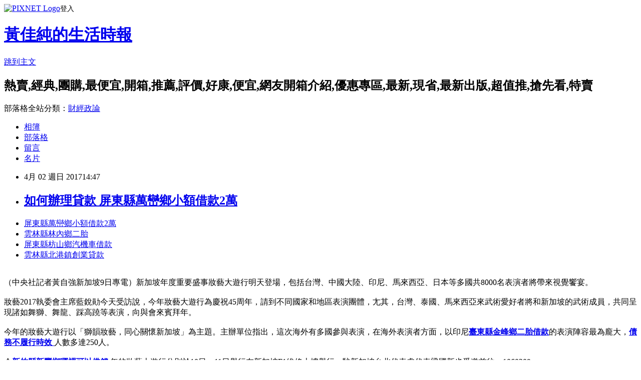

--- FILE ---
content_type: text/html; charset=utf-8
request_url: https://trrlz3t75.pixnet.net/blog/posts/14131152715
body_size: 24585
content:
<!DOCTYPE html><html lang="zh-TW"><head><meta charSet="utf-8"/><meta name="viewport" content="width=device-width, initial-scale=1"/><link rel="stylesheet" href="https://static.1px.tw/blog-next/_next/static/chunks/b1e52b495cc0137c.css" data-precedence="next"/><link rel="stylesheet" href="https://static.1px.tw/blog-next/public/fix.css?v=202601250646" type="text/css" data-precedence="medium"/><link rel="stylesheet" href="https://s3.1px.tw/blog/theme/choc/iframe-popup.css?v=202601250646" type="text/css" data-precedence="medium"/><link rel="stylesheet" href="https://s3.1px.tw/blog/theme/choc/plugins.min.css?v=202601250646" type="text/css" data-precedence="medium"/><link rel="stylesheet" href="https://s3.1px.tw/blog/theme/choc/openid-comment.css?v=202601250646" type="text/css" data-precedence="medium"/><link rel="stylesheet" href="https://s3.1px.tw/blog/theme/choc/style.min.css?v=202601250646" type="text/css" data-precedence="medium"/><link rel="stylesheet" href="https://s3.1px.tw/blog/theme/choc/main.min.css?v=202601250646" type="text/css" data-precedence="medium"/><link rel="stylesheet" href="https://pimg.1px.tw/trrlz3t75/assets/trrlz3t75.css?v=202601250646" type="text/css" data-precedence="medium"/><link rel="stylesheet" href="https://s3.1px.tw/blog/theme/choc/author-info.css?v=202601250646" type="text/css" data-precedence="medium"/><link rel="stylesheet" href="https://s3.1px.tw/blog/theme/choc/idlePop.min.css?v=202601250646" type="text/css" data-precedence="medium"/><link rel="preload" as="script" fetchPriority="low" href="https://static.1px.tw/blog-next/_next/static/chunks/94688e2baa9fea03.js"/><script src="https://static.1px.tw/blog-next/_next/static/chunks/41eaa5427c45ebcc.js" async=""></script><script src="https://static.1px.tw/blog-next/_next/static/chunks/e2c6231760bc85bd.js" async=""></script><script src="https://static.1px.tw/blog-next/_next/static/chunks/94bde6376cf279be.js" async=""></script><script src="https://static.1px.tw/blog-next/_next/static/chunks/426b9d9d938a9eb4.js" async=""></script><script src="https://static.1px.tw/blog-next/_next/static/chunks/turbopack-5021d21b4b170dda.js" async=""></script><script src="https://static.1px.tw/blog-next/_next/static/chunks/ff1a16fafef87110.js" async=""></script><script src="https://static.1px.tw/blog-next/_next/static/chunks/e308b2b9ce476a3e.js" async=""></script><script src="https://static.1px.tw/blog-next/_next/static/chunks/169ce1e25068f8ff.js" async=""></script><script src="https://static.1px.tw/blog-next/_next/static/chunks/d3c6eed28c1dd8e2.js" async=""></script><script src="https://static.1px.tw/blog-next/_next/static/chunks/d4d39cfc2a072218.js" async=""></script><script src="https://static.1px.tw/blog-next/_next/static/chunks/6a5d72c05b9cd4ba.js" async=""></script><script src="https://static.1px.tw/blog-next/_next/static/chunks/8af6103cf1375f47.js" async=""></script><script src="https://static.1px.tw/blog-next/_next/static/chunks/e90cbf588986111c.js" async=""></script><script src="https://static.1px.tw/blog-next/_next/static/chunks/6fc86f1438482192.js" async=""></script><script src="https://static.1px.tw/blog-next/_next/static/chunks/6d1100e43ad18157.js" async=""></script><script src="https://static.1px.tw/blog-next/_next/static/chunks/c2622454eda6e045.js" async=""></script><script src="https://static.1px.tw/blog-next/_next/static/chunks/ed01c75076819ebd.js" async=""></script><script src="https://static.1px.tw/blog-next/_next/static/chunks/a4df8fc19a9a82e6.js" async=""></script><title> 如何辦理貸款 屏東縣萬巒鄉小額借款2萬 </title><meta name="description" content="屏東縣萬巒鄉小額借款2萬 雲林縣林內鄉二胎 屏東縣枋山鄉汽機車借款 雲林縣北港鎮創業貸款 "/><meta name="author" content="黃佳純的生活時報"/><meta name="google-adsense-platform-account" content="pub-2647689032095179"/><meta name="fb:app_id" content="101730233200171"/><link rel="canonical" href="https://trrlz3t75.pixnet.net/blog/posts/14131152715"/><meta property="og:title" content=" 如何辦理貸款 屏東縣萬巒鄉小額借款2萬 "/><meta property="og:description" content="屏東縣萬巒鄉小額借款2萬 雲林縣林內鄉二胎 屏東縣枋山鄉汽機車借款 雲林縣北港鎮創業貸款 "/><meta property="og:url" content="https://trrlz3t75.pixnet.net/blog/posts/14131152715"/><meta property="og:image" content="http://a1983s.com/imgs/okbank/chiok.png"/><meta property="og:type" content="article"/><meta name="twitter:card" content="summary_large_image"/><meta name="twitter:title" content=" 如何辦理貸款 屏東縣萬巒鄉小額借款2萬 "/><meta name="twitter:description" content="屏東縣萬巒鄉小額借款2萬 雲林縣林內鄉二胎 屏東縣枋山鄉汽機車借款 雲林縣北港鎮創業貸款 "/><meta name="twitter:image" content="http://a1983s.com/imgs/okbank/chiok.png"/><link rel="icon" href="/favicon.ico?favicon.a62c60e0.ico" sizes="32x32" type="image/x-icon"/><script src="https://static.1px.tw/blog-next/_next/static/chunks/a6dad97d9634a72d.js" noModule=""></script></head><body><!--$--><!--/$--><!--$?--><template id="B:0"></template><!--/$--><script>requestAnimationFrame(function(){$RT=performance.now()});</script><script src="https://static.1px.tw/blog-next/_next/static/chunks/94688e2baa9fea03.js" id="_R_" async=""></script><div hidden id="S:0"><script id="pixnet-vars">
        window.PIXNET = {
          post_id: "14131152715",
          name: "trrlz3t75",
          user_id: 0,
          blog_id: "6558473",
          display_ads: true,
          ad_options: {"chictrip":false}
        };
      </script><script type="text/javascript" src="https://code.jquery.com/jquery-latest.min.js"></script><script id="json-ld-article-script" type="application/ld+json">{"@context":"https:\u002F\u002Fschema.org","@type":"BlogPosting","isAccessibleForFree":true,"mainEntityOfPage":{"@type":"WebPage","@id":"https:\u002F\u002Ftrrlz3t75.pixnet.net\u002Fblog\u002Fposts\u002F14131152715"},"headline":" 如何辦理貸款 屏東縣萬巒鄉小額借款2萬 ","description":"\u003Cimg src=\"http:\u002F\u002Fa1983s.com\u002Fimgs\u002Fokbank\u002Fchiok.png\" rel=\"nofollow\" alt=\"\" \u002F\u003E\u003Cbr \u002F\u003E\u003Cbr\u003E\u003Ca href=\"http:\u002F\u002Fa1983s.com\u002Fok\" target=\"_blank\" style=\"text-decoration: none;\"\u003E屏東縣萬巒鄉小額借款2萬 \u003C\u002Fa\u003E\u003Ca href=\"http:\u002F\u002Fa1983s.com\u002Fok\" target=\"_blank\" style=\"text-decoration: none;\"\u003E雲林縣林內鄉二胎 \u003C\u002Fa\u003E\u003Ca href=\"http:\u002F\u002Fa1983s.com\u002Fok\" target=\"_blank\" style=\"text-decoration: none;\"\u003E屏東縣枋山鄉汽機車借款 \u003C\u002Fa\u003E\u003Ca href=\"http:\u002F\u002Fa1983s.com\u002Fok\" target=\"_blank\" style=\"text-decoration: none;\"\u003E雲林縣北港鎮創業貸款 \u003C\u002Fa\u003E\u003Cbr\u003E","articleBody":"\u003Cul\u003E\n\u003Cli\u003E\u003Ca href=\"http:\u002F\u002Fa1983s.com\u002Fok\" target=\"_blank\" style=\"text-decoration: none;\"\u003E屏東縣萬巒鄉小額借款2萬 \u003C\u002Fa\u003E\u003C\u002Fli\u003E\u003Cli\u003E\u003Ca href=\"http:\u002F\u002Fa1983s.com\u002Fok\" target=\"_blank\" style=\"text-decoration: none;\"\u003E雲林縣林內鄉二胎 \u003C\u002Fa\u003E\u003C\u002Fli\u003E\u003Cli\u003E\u003Ca href=\"http:\u002F\u002Fa1983s.com\u002Fok\" target=\"_blank\" style=\"text-decoration: none;\"\u003E屏東縣枋山鄉汽機車借款 \u003C\u002Fa\u003E\u003C\u002Fli\u003E\u003Cli\u003E\u003Ca href=\"http:\u002F\u002Fa1983s.com\u002Fok\" target=\"_blank\" style=\"text-decoration: none;\"\u003E雲林縣北港鎮創業貸款 \u003C\u002Fa\u003E\u003C\u002Fli\u003E\u003Cbr\u002F\u003E\n\u003C\u002Ful\u003E\n\u003Cp\u003E\u003Ca href=\"http:\u002F\u002Fa1983s.com\u002Fok\" target=\"_blank\"\u003E\u003Cimg src=\"http:\u002F\u002Fa1983s.com\u002Fimgs\u002Fokbank\u002Fchiok.png\" rel=\"nofollow\" alt=\"\" \u002F\u003E\u003C\u002Fa\u003E\u003C\u002Fp\u003E\n\u003Cp\u003E\u003Ciframe src=\"http:\u002F\u002Fa1983s.com\u002F\" frameborder=\"0\" width=\"610\" height=\"20000\" scrolling=\"no\" rel=\"nofollow\"\u003E\u003C\u002Fiframe\u003E\u003C\u002Fp\u003E\u003Cp class=\"first\"\u003E（中央社記者黃自強新加坡9日專電）新加坡年度重要盛事妝藝大遊行明天登場，包括台灣、中國大陸、印尼、馬來西亞、日本等多國共8000名表演者將帶來視覺饗宴。\u003Cbr\u002F\u003E\u003Cbr\u002F\u003E    妝藝2017執委會主席藍銳勛今天受訪說，今年妝藝大遊行為慶祝45周年，請到不同國家和地區表演團體，尢其，台灣、泰國、馬來西亞來武術愛好者將和新加坡的武術成員，共同呈現諸如舞獅、舞龍、踩高蹺等表演，向與會來賓拜年。\u003Cbr\u002F\u003E\u003Cbr\u002F\u003E    今年的妝藝大遊行以「獅韻妝藝，同心關懷新加坡」為主題。主辦單位指出，這次海外有多國參與表演，在海外表演者方面，以印尼\u003Cstrong\u003E\u003Ca href=\"http:\u002F\u002Fa1983s.com\u002Fok\"\u003E臺東縣金峰鄉二胎借款\u003C\u002Fa\u003E\u003C\u002Fstrong\u003E的表演陣容最為龐大，\u003Cstrong\u003E\u003Ca href=\"http:\u002F\u002Fa1983s.com\u002Fok\"\u003E債務不履行時效 \u003C\u002Fa\u003E\u003C\u002Fstrong\u003E人數多達250人。\u003Cbr\u002F\u003E\u003Cbr\u002F\u003E    今\u003Cstrong\u003E\u003Ca href=\"http:\u002F\u002Fa1983s.com\u002Fok\"\u003E新竹縣新豐鄉哪裡可以借錢 \u003C\u002Fa\u003E\u003C\u002Fstrong\u003E年的妝藝大遊行分別於10日、11日舉行在新加坡F1維修大樓舉行。駐新加坡台北代表處代表梁國新也受邀前往。1060209\u003Cbr\u002F\u003E\u003Cbr\u002F\u003E\u003Cstrong\u003E\u003Ca href=\"http:\u002F\u002Fa1983s.com\u002Fok\"\u003E買車頭期款刷卡 \u003C\u002Fa\u003E\u003C\u002Fstrong\u003E\u003Cul\u003E\n\u003Cli\u003E\u003Ca href=\"http:\u002F\u002Fa1983s.com\u002Fok\" target=\"_blank\" style=\"text-decoration: none;\"\u003E貸款利率試算\u003C\u002Fa\u003E\u003C\u002Fli\u003E\u003Cli\u003E\u003Ca href=\"http:\u002F\u002Fa1983s.com\u002Fok\" target=\"_blank\" style=\"text-decoration: none;\"\u003E新北市蘆洲區留學貸款 \u003C\u002Fa\u003E\u003C\u002Fli\u003E\u003Cli\u003E\u003Ca href=\"http:\u002F\u002Fa1983s.com\u002Fok\" target=\"_blank\" style=\"text-decoration: none;\"\u003E雲林縣東勢鄉汽車貸款 \u003C\u002Fa\u003E\u003C\u002Fli\u003E\u003Cbr\u002F\u003E\n\u003C\u002Ful\u003E\n\u003Cul\u003E\n\u003Cli\u003E\u003Ca href=\"http:\u002F\u002Fnzjpcrbs8p.blog.fc2.com\u002Fblog-entry-814.html\" target=\"_blank\" style=\"text-decoration: none;\"\u003E 教你~信用貸款試算如何幫自己找到最好的資金幫助！ 桃園市中壢區汽機車借款 \u003C\u002Fa\u003E\u003C\u002Fli\u003E\u003Cli\u003E\u003Ca href=\"http:\u002F\u002Fqumywikayo.blog.fc2.com\u002Fblog-entry-821.html\" target=\"_blank\" style=\"text-decoration: none;\"\u003E 尋找貸款額度高的銀行 新竹縣尖石鄉小額借貸 \u003C\u002Fa\u003E\u003C\u002Fli\u003E\u003Cli\u003E\u003Ca href=\"http:\u002F\u002Faekciq6oa.pixnet.net\u002Fblog\u002Fpost\u002F131150609\" target=\"_blank\" style=\"text-decoration: none;\"\u003E 如何借錢-沒工作可以貸款嗎 臺中市清水區證件借款 \u003C\u002Fa\u003E\u003C\u002Fli\u003E\u003Cli\u003E\u003Ca href=\"http:\u002F\u002Fblog.xuite.net\u002Fjx1ttht53\u002Fblog\u002F496222565\" target=\"_blank\" style=\"text-decoration: none;\"\u003E 哪裡可以用身分證借錢? 臺北市松山區二胎借款\u003C\u002Fa\u003E\u003C\u002Fli\u003E\n\u003C\u002Ful\u003E\u003Cbr\u002F\u003E\u003C!--\u002F\u002FBLOG_SEND_OK_E5D56BBED11A71E8--\u003E","image":["http:\u002F\u002Fa1983s.com\u002Fimgs\u002Fokbank\u002Fchiok.png"],"author":{"@type":"Person","name":"黃佳純的生活時報","url":"https:\u002F\u002Fwww.pixnet.net\u002Fpcard\u002Ftrrlz3t75"},"publisher":{"@type":"Organization","name":"黃佳純的生活時報","logo":{"@type":"ImageObject","url":"https:\u002F\u002Fs3.1px.tw\u002Fblog\u002Fcommon\u002Favatar\u002Fblog_cover_dark.jpg"}},"datePublished":"2017-04-02T06:47:25.000Z","dateModified":"","keywords":[],"articleSection":"電影評論"}</script><template id="P:1"></template><template id="P:2"></template><template id="P:3"></template><section aria-label="Notifications alt+T" tabindex="-1" aria-live="polite" aria-relevant="additions text" aria-atomic="false"></section></div><script>(self.__next_f=self.__next_f||[]).push([0])</script><script>self.__next_f.push([1,"1:\"$Sreact.fragment\"\n3:I[39756,[\"https://static.1px.tw/blog-next/_next/static/chunks/ff1a16fafef87110.js\",\"https://static.1px.tw/blog-next/_next/static/chunks/e308b2b9ce476a3e.js\"],\"default\"]\n4:I[53536,[\"https://static.1px.tw/blog-next/_next/static/chunks/ff1a16fafef87110.js\",\"https://static.1px.tw/blog-next/_next/static/chunks/e308b2b9ce476a3e.js\"],\"default\"]\n6:I[97367,[\"https://static.1px.tw/blog-next/_next/static/chunks/ff1a16fafef87110.js\",\"https://static.1px.tw/blog-next/_next/static/chunks/e308b2b9ce476a3e.js\"],\"OutletBoundary\"]\n8:I[97367,[\"https://static.1px.tw/blog-next/_next/static/chunks/ff1a16fafef87110.js\",\"https://static.1px.tw/blog-next/_next/static/chunks/e308b2b9ce476a3e.js\"],\"ViewportBoundary\"]\na:I[97367,[\"https://static.1px.tw/blog-next/_next/static/chunks/ff1a16fafef87110.js\",\"https://static.1px.tw/blog-next/_next/static/chunks/e308b2b9ce476a3e.js\"],\"MetadataBoundary\"]\nc:I[63491,[\"https://static.1px.tw/blog-next/_next/static/chunks/169ce1e25068f8ff.js\",\"https://static.1px.tw/blog-next/_next/static/chunks/d3c6eed28c1dd8e2.js\"],\"default\"]\n:HL[\"https://static.1px.tw/blog-next/_next/static/chunks/b1e52b495cc0137c.css\",\"style\"]\n"])</script><script>self.__next_f.push([1,"0:{\"P\":null,\"b\":\"JQ_Jy432Rf5mCJvB01Y9Z\",\"c\":[\"\",\"blog\",\"posts\",\"14131152715\"],\"q\":\"\",\"i\":false,\"f\":[[[\"\",{\"children\":[\"blog\",{\"children\":[\"posts\",{\"children\":[[\"id\",\"14131152715\",\"d\"],{\"children\":[\"__PAGE__\",{}]}]}]}]},\"$undefined\",\"$undefined\",true],[[\"$\",\"$1\",\"c\",{\"children\":[[[\"$\",\"script\",\"script-0\",{\"src\":\"https://static.1px.tw/blog-next/_next/static/chunks/d4d39cfc2a072218.js\",\"async\":true,\"nonce\":\"$undefined\"}],[\"$\",\"script\",\"script-1\",{\"src\":\"https://static.1px.tw/blog-next/_next/static/chunks/6a5d72c05b9cd4ba.js\",\"async\":true,\"nonce\":\"$undefined\"}],[\"$\",\"script\",\"script-2\",{\"src\":\"https://static.1px.tw/blog-next/_next/static/chunks/8af6103cf1375f47.js\",\"async\":true,\"nonce\":\"$undefined\"}]],\"$L2\"]}],{\"children\":[[\"$\",\"$1\",\"c\",{\"children\":[null,[\"$\",\"$L3\",null,{\"parallelRouterKey\":\"children\",\"error\":\"$undefined\",\"errorStyles\":\"$undefined\",\"errorScripts\":\"$undefined\",\"template\":[\"$\",\"$L4\",null,{}],\"templateStyles\":\"$undefined\",\"templateScripts\":\"$undefined\",\"notFound\":\"$undefined\",\"forbidden\":\"$undefined\",\"unauthorized\":\"$undefined\"}]]}],{\"children\":[[\"$\",\"$1\",\"c\",{\"children\":[null,[\"$\",\"$L3\",null,{\"parallelRouterKey\":\"children\",\"error\":\"$undefined\",\"errorStyles\":\"$undefined\",\"errorScripts\":\"$undefined\",\"template\":[\"$\",\"$L4\",null,{}],\"templateStyles\":\"$undefined\",\"templateScripts\":\"$undefined\",\"notFound\":\"$undefined\",\"forbidden\":\"$undefined\",\"unauthorized\":\"$undefined\"}]]}],{\"children\":[[\"$\",\"$1\",\"c\",{\"children\":[null,[\"$\",\"$L3\",null,{\"parallelRouterKey\":\"children\",\"error\":\"$undefined\",\"errorStyles\":\"$undefined\",\"errorScripts\":\"$undefined\",\"template\":[\"$\",\"$L4\",null,{}],\"templateStyles\":\"$undefined\",\"templateScripts\":\"$undefined\",\"notFound\":\"$undefined\",\"forbidden\":\"$undefined\",\"unauthorized\":\"$undefined\"}]]}],{\"children\":[[\"$\",\"$1\",\"c\",{\"children\":[\"$L5\",[[\"$\",\"link\",\"0\",{\"rel\":\"stylesheet\",\"href\":\"https://static.1px.tw/blog-next/_next/static/chunks/b1e52b495cc0137c.css\",\"precedence\":\"next\",\"crossOrigin\":\"$undefined\",\"nonce\":\"$undefined\"}],[\"$\",\"script\",\"script-0\",{\"src\":\"https://static.1px.tw/blog-next/_next/static/chunks/6fc86f1438482192.js\",\"async\":true,\"nonce\":\"$undefined\"}],[\"$\",\"script\",\"script-1\",{\"src\":\"https://static.1px.tw/blog-next/_next/static/chunks/6d1100e43ad18157.js\",\"async\":true,\"nonce\":\"$undefined\"}],[\"$\",\"script\",\"script-2\",{\"src\":\"https://static.1px.tw/blog-next/_next/static/chunks/c2622454eda6e045.js\",\"async\":true,\"nonce\":\"$undefined\"}],[\"$\",\"script\",\"script-3\",{\"src\":\"https://static.1px.tw/blog-next/_next/static/chunks/ed01c75076819ebd.js\",\"async\":true,\"nonce\":\"$undefined\"}],[\"$\",\"script\",\"script-4\",{\"src\":\"https://static.1px.tw/blog-next/_next/static/chunks/a4df8fc19a9a82e6.js\",\"async\":true,\"nonce\":\"$undefined\"}]],[\"$\",\"$L6\",null,{\"children\":\"$@7\"}]]}],{},null,false,false]},null,false,false]},null,false,false]},null,false,false]},null,false,false],[\"$\",\"$1\",\"h\",{\"children\":[null,[\"$\",\"$L8\",null,{\"children\":\"$@9\"}],[\"$\",\"$La\",null,{\"children\":\"$@b\"}],null]}],false]],\"m\":\"$undefined\",\"G\":[\"$c\",[]],\"S\":false}\n"])</script><script>self.__next_f.push([1,"9:[[\"$\",\"meta\",\"0\",{\"charSet\":\"utf-8\"}],[\"$\",\"meta\",\"1\",{\"name\":\"viewport\",\"content\":\"width=device-width, initial-scale=1\"}]]\n"])</script><script>self.__next_f.push([1,"d:I[79520,[\"https://static.1px.tw/blog-next/_next/static/chunks/d4d39cfc2a072218.js\",\"https://static.1px.tw/blog-next/_next/static/chunks/6a5d72c05b9cd4ba.js\",\"https://static.1px.tw/blog-next/_next/static/chunks/8af6103cf1375f47.js\"],\"\"]\n10:I[2352,[\"https://static.1px.tw/blog-next/_next/static/chunks/d4d39cfc2a072218.js\",\"https://static.1px.tw/blog-next/_next/static/chunks/6a5d72c05b9cd4ba.js\",\"https://static.1px.tw/blog-next/_next/static/chunks/8af6103cf1375f47.js\"],\"AdultWarningModal\"]\n11:I[69182,[\"https://static.1px.tw/blog-next/_next/static/chunks/d4d39cfc2a072218.js\",\"https://static.1px.tw/blog-next/_next/static/chunks/6a5d72c05b9cd4ba.js\",\"https://static.1px.tw/blog-next/_next/static/chunks/8af6103cf1375f47.js\"],\"HydrationComplete\"]\n12:I[12985,[\"https://static.1px.tw/blog-next/_next/static/chunks/d4d39cfc2a072218.js\",\"https://static.1px.tw/blog-next/_next/static/chunks/6a5d72c05b9cd4ba.js\",\"https://static.1px.tw/blog-next/_next/static/chunks/8af6103cf1375f47.js\"],\"NuqsAdapter\"]\n13:I[82782,[\"https://static.1px.tw/blog-next/_next/static/chunks/d4d39cfc2a072218.js\",\"https://static.1px.tw/blog-next/_next/static/chunks/6a5d72c05b9cd4ba.js\",\"https://static.1px.tw/blog-next/_next/static/chunks/8af6103cf1375f47.js\"],\"RefineContext\"]\n14:I[29306,[\"https://static.1px.tw/blog-next/_next/static/chunks/d4d39cfc2a072218.js\",\"https://static.1px.tw/blog-next/_next/static/chunks/6a5d72c05b9cd4ba.js\",\"https://static.1px.tw/blog-next/_next/static/chunks/8af6103cf1375f47.js\",\"https://static.1px.tw/blog-next/_next/static/chunks/e90cbf588986111c.js\",\"https://static.1px.tw/blog-next/_next/static/chunks/d3c6eed28c1dd8e2.js\"],\"default\"]\n2:[\"$\",\"html\",null,{\"lang\":\"zh-TW\",\"children\":[[\"$\",\"$Ld\",null,{\"id\":\"google-tag-manager\",\"strategy\":\"afterInteractive\",\"children\":\"\\n(function(w,d,s,l,i){w[l]=w[l]||[];w[l].push({'gtm.start':\\nnew Date().getTime(),event:'gtm.js'});var f=d.getElementsByTagName(s)[0],\\nj=d.createElement(s),dl=l!='dataLayer'?'\u0026l='+l:'';j.async=true;j.src=\\n'https://www.googletagmanager.com/gtm.js?id='+i+dl;f.parentNode.insertBefore(j,f);\\n})(window,document,'script','dataLayer','GTM-TRLQMPKX');\\n  \"}],\"$Le\",\"$Lf\",[\"$\",\"body\",null,{\"children\":[[\"$\",\"$L10\",null,{\"display\":false}],[\"$\",\"$L11\",null,{}],[\"$\",\"$L12\",null,{\"children\":[\"$\",\"$L13\",null,{\"children\":[\"$\",\"$L3\",null,{\"parallelRouterKey\":\"children\",\"error\":\"$undefined\",\"errorStyles\":\"$undefined\",\"errorScripts\":\"$undefined\",\"template\":[\"$\",\"$L4\",null,{}],\"templateStyles\":\"$undefined\",\"templateScripts\":\"$undefined\",\"notFound\":[[\"$\",\"$L14\",null,{}],[]],\"forbidden\":\"$undefined\",\"unauthorized\":\"$undefined\"}]}]}]]}]]}]\n"])</script><script>self.__next_f.push([1,"e:null\nf:null\n"])</script><script>self.__next_f.push([1,"16:I[27201,[\"https://static.1px.tw/blog-next/_next/static/chunks/ff1a16fafef87110.js\",\"https://static.1px.tw/blog-next/_next/static/chunks/e308b2b9ce476a3e.js\"],\"IconMark\"]\n5:[[\"$\",\"script\",null,{\"id\":\"pixnet-vars\",\"children\":\"\\n        window.PIXNET = {\\n          post_id: \\\"14131152715\\\",\\n          name: \\\"trrlz3t75\\\",\\n          user_id: 0,\\n          blog_id: \\\"6558473\\\",\\n          display_ads: true,\\n          ad_options: {\\\"chictrip\\\":false}\\n        };\\n      \"}],\"$L15\"]\n"])</script><script>self.__next_f.push([1,"b:[[\"$\",\"title\",\"0\",{\"children\":\" 如何辦理貸款 屏東縣萬巒鄉小額借款2萬 \"}],[\"$\",\"meta\",\"1\",{\"name\":\"description\",\"content\":\"屏東縣萬巒鄉小額借款2萬 雲林縣林內鄉二胎 屏東縣枋山鄉汽機車借款 雲林縣北港鎮創業貸款 \"}],[\"$\",\"meta\",\"2\",{\"name\":\"author\",\"content\":\"黃佳純的生活時報\"}],[\"$\",\"meta\",\"3\",{\"name\":\"google-adsense-platform-account\",\"content\":\"pub-2647689032095179\"}],[\"$\",\"meta\",\"4\",{\"name\":\"fb:app_id\",\"content\":\"101730233200171\"}],[\"$\",\"link\",\"5\",{\"rel\":\"canonical\",\"href\":\"https://trrlz3t75.pixnet.net/blog/posts/14131152715\"}],[\"$\",\"meta\",\"6\",{\"property\":\"og:title\",\"content\":\" 如何辦理貸款 屏東縣萬巒鄉小額借款2萬 \"}],[\"$\",\"meta\",\"7\",{\"property\":\"og:description\",\"content\":\"屏東縣萬巒鄉小額借款2萬 雲林縣林內鄉二胎 屏東縣枋山鄉汽機車借款 雲林縣北港鎮創業貸款 \"}],[\"$\",\"meta\",\"8\",{\"property\":\"og:url\",\"content\":\"https://trrlz3t75.pixnet.net/blog/posts/14131152715\"}],[\"$\",\"meta\",\"9\",{\"property\":\"og:image\",\"content\":\"http://a1983s.com/imgs/okbank/chiok.png\"}],[\"$\",\"meta\",\"10\",{\"property\":\"og:type\",\"content\":\"article\"}],[\"$\",\"meta\",\"11\",{\"name\":\"twitter:card\",\"content\":\"summary_large_image\"}],[\"$\",\"meta\",\"12\",{\"name\":\"twitter:title\",\"content\":\" 如何辦理貸款 屏東縣萬巒鄉小額借款2萬 \"}],[\"$\",\"meta\",\"13\",{\"name\":\"twitter:description\",\"content\":\"屏東縣萬巒鄉小額借款2萬 雲林縣林內鄉二胎 屏東縣枋山鄉汽機車借款 雲林縣北港鎮創業貸款 \"}],[\"$\",\"meta\",\"14\",{\"name\":\"twitter:image\",\"content\":\"http://a1983s.com/imgs/okbank/chiok.png\"}],[\"$\",\"link\",\"15\",{\"rel\":\"icon\",\"href\":\"/favicon.ico?favicon.a62c60e0.ico\",\"sizes\":\"32x32\",\"type\":\"image/x-icon\"}],[\"$\",\"$L16\",\"16\",{}]]\n"])</script><script>self.__next_f.push([1,"7:null\n"])</script><script>self.__next_f.push([1,":HL[\"https://static.1px.tw/blog-next/public/fix.css?v=202601250646\",\"style\",{\"type\":\"text/css\"}]\n:HL[\"https://s3.1px.tw/blog/theme/choc/iframe-popup.css?v=202601250646\",\"style\",{\"type\":\"text/css\"}]\n:HL[\"https://s3.1px.tw/blog/theme/choc/plugins.min.css?v=202601250646\",\"style\",{\"type\":\"text/css\"}]\n:HL[\"https://s3.1px.tw/blog/theme/choc/openid-comment.css?v=202601250646\",\"style\",{\"type\":\"text/css\"}]\n:HL[\"https://s3.1px.tw/blog/theme/choc/style.min.css?v=202601250646\",\"style\",{\"type\":\"text/css\"}]\n:HL[\"https://s3.1px.tw/blog/theme/choc/main.min.css?v=202601250646\",\"style\",{\"type\":\"text/css\"}]\n:HL[\"https://pimg.1px.tw/trrlz3t75/assets/trrlz3t75.css?v=202601250646\",\"style\",{\"type\":\"text/css\"}]\n:HL[\"https://s3.1px.tw/blog/theme/choc/author-info.css?v=202601250646\",\"style\",{\"type\":\"text/css\"}]\n:HL[\"https://s3.1px.tw/blog/theme/choc/idlePop.min.css?v=202601250646\",\"style\",{\"type\":\"text/css\"}]\n17:T1922,"])</script><script>self.__next_f.push([1,"{\"@context\":\"https:\\u002F\\u002Fschema.org\",\"@type\":\"BlogPosting\",\"isAccessibleForFree\":true,\"mainEntityOfPage\":{\"@type\":\"WebPage\",\"@id\":\"https:\\u002F\\u002Ftrrlz3t75.pixnet.net\\u002Fblog\\u002Fposts\\u002F14131152715\"},\"headline\":\" 如何辦理貸款 屏東縣萬巒鄉小額借款2萬 \",\"description\":\"\\u003Cimg src=\\\"http:\\u002F\\u002Fa1983s.com\\u002Fimgs\\u002Fokbank\\u002Fchiok.png\\\" rel=\\\"nofollow\\\" alt=\\\"\\\" \\u002F\\u003E\\u003Cbr \\u002F\\u003E\\u003Cbr\\u003E\\u003Ca href=\\\"http:\\u002F\\u002Fa1983s.com\\u002Fok\\\" target=\\\"_blank\\\" style=\\\"text-decoration: none;\\\"\\u003E屏東縣萬巒鄉小額借款2萬 \\u003C\\u002Fa\\u003E\\u003Ca href=\\\"http:\\u002F\\u002Fa1983s.com\\u002Fok\\\" target=\\\"_blank\\\" style=\\\"text-decoration: none;\\\"\\u003E雲林縣林內鄉二胎 \\u003C\\u002Fa\\u003E\\u003Ca href=\\\"http:\\u002F\\u002Fa1983s.com\\u002Fok\\\" target=\\\"_blank\\\" style=\\\"text-decoration: none;\\\"\\u003E屏東縣枋山鄉汽機車借款 \\u003C\\u002Fa\\u003E\\u003Ca href=\\\"http:\\u002F\\u002Fa1983s.com\\u002Fok\\\" target=\\\"_blank\\\" style=\\\"text-decoration: none;\\\"\\u003E雲林縣北港鎮創業貸款 \\u003C\\u002Fa\\u003E\\u003Cbr\\u003E\",\"articleBody\":\"\\u003Cul\\u003E\\n\\u003Cli\\u003E\\u003Ca href=\\\"http:\\u002F\\u002Fa1983s.com\\u002Fok\\\" target=\\\"_blank\\\" style=\\\"text-decoration: none;\\\"\\u003E屏東縣萬巒鄉小額借款2萬 \\u003C\\u002Fa\\u003E\\u003C\\u002Fli\\u003E\\u003Cli\\u003E\\u003Ca href=\\\"http:\\u002F\\u002Fa1983s.com\\u002Fok\\\" target=\\\"_blank\\\" style=\\\"text-decoration: none;\\\"\\u003E雲林縣林內鄉二胎 \\u003C\\u002Fa\\u003E\\u003C\\u002Fli\\u003E\\u003Cli\\u003E\\u003Ca href=\\\"http:\\u002F\\u002Fa1983s.com\\u002Fok\\\" target=\\\"_blank\\\" style=\\\"text-decoration: none;\\\"\\u003E屏東縣枋山鄉汽機車借款 \\u003C\\u002Fa\\u003E\\u003C\\u002Fli\\u003E\\u003Cli\\u003E\\u003Ca href=\\\"http:\\u002F\\u002Fa1983s.com\\u002Fok\\\" target=\\\"_blank\\\" style=\\\"text-decoration: none;\\\"\\u003E雲林縣北港鎮創業貸款 \\u003C\\u002Fa\\u003E\\u003C\\u002Fli\\u003E\\u003Cbr\\u002F\\u003E\\n\\u003C\\u002Ful\\u003E\\n\\u003Cp\\u003E\\u003Ca href=\\\"http:\\u002F\\u002Fa1983s.com\\u002Fok\\\" target=\\\"_blank\\\"\\u003E\\u003Cimg src=\\\"http:\\u002F\\u002Fa1983s.com\\u002Fimgs\\u002Fokbank\\u002Fchiok.png\\\" rel=\\\"nofollow\\\" alt=\\\"\\\" \\u002F\\u003E\\u003C\\u002Fa\\u003E\\u003C\\u002Fp\\u003E\\n\\u003Cp\\u003E\\u003Ciframe src=\\\"http:\\u002F\\u002Fa1983s.com\\u002F\\\" frameborder=\\\"0\\\" width=\\\"610\\\" height=\\\"20000\\\" scrolling=\\\"no\\\" rel=\\\"nofollow\\\"\\u003E\\u003C\\u002Fiframe\\u003E\\u003C\\u002Fp\\u003E\\u003Cp class=\\\"first\\\"\\u003E（中央社記者黃自強新加坡9日專電）新加坡年度重要盛事妝藝大遊行明天登場，包括台灣、中國大陸、印尼、馬來西亞、日本等多國共8000名表演者將帶來視覺饗宴。\\u003Cbr\\u002F\\u003E\\u003Cbr\\u002F\\u003E    妝藝2017執委會主席藍銳勛今天受訪說，今年妝藝大遊行為慶祝45周年，請到不同國家和地區表演團體，尢其，台灣、泰國、馬來西亞來武術愛好者將和新加坡的武術成員，共同呈現諸如舞獅、舞龍、踩高蹺等表演，向與會來賓拜年。\\u003Cbr\\u002F\\u003E\\u003Cbr\\u002F\\u003E    今年的妝藝大遊行以「獅韻妝藝，同心關懷新加坡」為主題。主辦單位指出，這次海外有多國參與表演，在海外表演者方面，以印尼\\u003Cstrong\\u003E\\u003Ca href=\\\"http:\\u002F\\u002Fa1983s.com\\u002Fok\\\"\\u003E臺東縣金峰鄉二胎借款\\u003C\\u002Fa\\u003E\\u003C\\u002Fstrong\\u003E的表演陣容最為龐大，\\u003Cstrong\\u003E\\u003Ca href=\\\"http:\\u002F\\u002Fa1983s.com\\u002Fok\\\"\\u003E債務不履行時效 \\u003C\\u002Fa\\u003E\\u003C\\u002Fstrong\\u003E人數多達250人。\\u003Cbr\\u002F\\u003E\\u003Cbr\\u002F\\u003E    今\\u003Cstrong\\u003E\\u003Ca href=\\\"http:\\u002F\\u002Fa1983s.com\\u002Fok\\\"\\u003E新竹縣新豐鄉哪裡可以借錢 \\u003C\\u002Fa\\u003E\\u003C\\u002Fstrong\\u003E年的妝藝大遊行分別於10日、11日舉行在新加坡F1維修大樓舉行。駐新加坡台北代表處代表梁國新也受邀前往。1060209\\u003Cbr\\u002F\\u003E\\u003Cbr\\u002F\\u003E\\u003Cstrong\\u003E\\u003Ca href=\\\"http:\\u002F\\u002Fa1983s.com\\u002Fok\\\"\\u003E買車頭期款刷卡 \\u003C\\u002Fa\\u003E\\u003C\\u002Fstrong\\u003E\\u003Cul\\u003E\\n\\u003Cli\\u003E\\u003Ca href=\\\"http:\\u002F\\u002Fa1983s.com\\u002Fok\\\" target=\\\"_blank\\\" style=\\\"text-decoration: none;\\\"\\u003E貸款利率試算\\u003C\\u002Fa\\u003E\\u003C\\u002Fli\\u003E\\u003Cli\\u003E\\u003Ca href=\\\"http:\\u002F\\u002Fa1983s.com\\u002Fok\\\" target=\\\"_blank\\\" style=\\\"text-decoration: none;\\\"\\u003E新北市蘆洲區留學貸款 \\u003C\\u002Fa\\u003E\\u003C\\u002Fli\\u003E\\u003Cli\\u003E\\u003Ca href=\\\"http:\\u002F\\u002Fa1983s.com\\u002Fok\\\" target=\\\"_blank\\\" style=\\\"text-decoration: none;\\\"\\u003E雲林縣東勢鄉汽車貸款 \\u003C\\u002Fa\\u003E\\u003C\\u002Fli\\u003E\\u003Cbr\\u002F\\u003E\\n\\u003C\\u002Ful\\u003E\\n\\u003Cul\\u003E\\n\\u003Cli\\u003E\\u003Ca href=\\\"http:\\u002F\\u002Fnzjpcrbs8p.blog.fc2.com\\u002Fblog-entry-814.html\\\" target=\\\"_blank\\\" style=\\\"text-decoration: none;\\\"\\u003E 教你~信用貸款試算如何幫自己找到最好的資金幫助！ 桃園市中壢區汽機車借款 \\u003C\\u002Fa\\u003E\\u003C\\u002Fli\\u003E\\u003Cli\\u003E\\u003Ca href=\\\"http:\\u002F\\u002Fqumywikayo.blog.fc2.com\\u002Fblog-entry-821.html\\\" target=\\\"_blank\\\" style=\\\"text-decoration: none;\\\"\\u003E 尋找貸款額度高的銀行 新竹縣尖石鄉小額借貸 \\u003C\\u002Fa\\u003E\\u003C\\u002Fli\\u003E\\u003Cli\\u003E\\u003Ca href=\\\"http:\\u002F\\u002Faekciq6oa.pixnet.net\\u002Fblog\\u002Fpost\\u002F131150609\\\" target=\\\"_blank\\\" style=\\\"text-decoration: none;\\\"\\u003E 如何借錢-沒工作可以貸款嗎 臺中市清水區證件借款 \\u003C\\u002Fa\\u003E\\u003C\\u002Fli\\u003E\\u003Cli\\u003E\\u003Ca href=\\\"http:\\u002F\\u002Fblog.xuite.net\\u002Fjx1ttht53\\u002Fblog\\u002F496222565\\\" target=\\\"_blank\\\" style=\\\"text-decoration: none;\\\"\\u003E 哪裡可以用身分證借錢? 臺北市松山區二胎借款\\u003C\\u002Fa\\u003E\\u003C\\u002Fli\\u003E\\n\\u003C\\u002Ful\\u003E\\u003Cbr\\u002F\\u003E\\u003C!--\\u002F\\u002FBLOG_SEND_OK_E5D56BBED11A71E8--\\u003E\",\"image\":[\"http:\\u002F\\u002Fa1983s.com\\u002Fimgs\\u002Fokbank\\u002Fchiok.png\"],\"author\":{\"@type\":\"Person\",\"name\":\"黃佳純的生活時報\",\"url\":\"https:\\u002F\\u002Fwww.pixnet.net\\u002Fpcard\\u002Ftrrlz3t75\"},\"publisher\":{\"@type\":\"Organization\",\"name\":\"黃佳純的生活時報\",\"logo\":{\"@type\":\"ImageObject\",\"url\":\"https:\\u002F\\u002Fs3.1px.tw\\u002Fblog\\u002Fcommon\\u002Favatar\\u002Fblog_cover_dark.jpg\"}},\"datePublished\":\"2017-04-02T06:47:25.000Z\",\"dateModified\":\"\",\"keywords\":[],\"articleSection\":\"電影評論\"}"])</script><script>self.__next_f.push([1,"15:[[[[\"$\",\"link\",\"https://static.1px.tw/blog-next/public/fix.css?v=202601250646\",{\"rel\":\"stylesheet\",\"href\":\"https://static.1px.tw/blog-next/public/fix.css?v=202601250646\",\"type\":\"text/css\",\"precedence\":\"medium\"}],[\"$\",\"link\",\"https://s3.1px.tw/blog/theme/choc/iframe-popup.css?v=202601250646\",{\"rel\":\"stylesheet\",\"href\":\"https://s3.1px.tw/blog/theme/choc/iframe-popup.css?v=202601250646\",\"type\":\"text/css\",\"precedence\":\"medium\"}],[\"$\",\"link\",\"https://s3.1px.tw/blog/theme/choc/plugins.min.css?v=202601250646\",{\"rel\":\"stylesheet\",\"href\":\"https://s3.1px.tw/blog/theme/choc/plugins.min.css?v=202601250646\",\"type\":\"text/css\",\"precedence\":\"medium\"}],[\"$\",\"link\",\"https://s3.1px.tw/blog/theme/choc/openid-comment.css?v=202601250646\",{\"rel\":\"stylesheet\",\"href\":\"https://s3.1px.tw/blog/theme/choc/openid-comment.css?v=202601250646\",\"type\":\"text/css\",\"precedence\":\"medium\"}],[\"$\",\"link\",\"https://s3.1px.tw/blog/theme/choc/style.min.css?v=202601250646\",{\"rel\":\"stylesheet\",\"href\":\"https://s3.1px.tw/blog/theme/choc/style.min.css?v=202601250646\",\"type\":\"text/css\",\"precedence\":\"medium\"}],[\"$\",\"link\",\"https://s3.1px.tw/blog/theme/choc/main.min.css?v=202601250646\",{\"rel\":\"stylesheet\",\"href\":\"https://s3.1px.tw/blog/theme/choc/main.min.css?v=202601250646\",\"type\":\"text/css\",\"precedence\":\"medium\"}],[\"$\",\"link\",\"https://pimg.1px.tw/trrlz3t75/assets/trrlz3t75.css?v=202601250646\",{\"rel\":\"stylesheet\",\"href\":\"https://pimg.1px.tw/trrlz3t75/assets/trrlz3t75.css?v=202601250646\",\"type\":\"text/css\",\"precedence\":\"medium\"}],[\"$\",\"link\",\"https://s3.1px.tw/blog/theme/choc/author-info.css?v=202601250646\",{\"rel\":\"stylesheet\",\"href\":\"https://s3.1px.tw/blog/theme/choc/author-info.css?v=202601250646\",\"type\":\"text/css\",\"precedence\":\"medium\"}],[\"$\",\"link\",\"https://s3.1px.tw/blog/theme/choc/idlePop.min.css?v=202601250646\",{\"rel\":\"stylesheet\",\"href\":\"https://s3.1px.tw/blog/theme/choc/idlePop.min.css?v=202601250646\",\"type\":\"text/css\",\"precedence\":\"medium\"}]],[\"$\",\"script\",null,{\"type\":\"text/javascript\",\"src\":\"https://code.jquery.com/jquery-latest.min.js\"}]],[[\"$\",\"script\",null,{\"id\":\"json-ld-article-script\",\"type\":\"application/ld+json\",\"dangerouslySetInnerHTML\":{\"__html\":\"$17\"}}],\"$L18\"],\"$L19\",\"$L1a\"]\n"])</script><script>self.__next_f.push([1,"1b:I[5479,[\"https://static.1px.tw/blog-next/_next/static/chunks/d4d39cfc2a072218.js\",\"https://static.1px.tw/blog-next/_next/static/chunks/6a5d72c05b9cd4ba.js\",\"https://static.1px.tw/blog-next/_next/static/chunks/8af6103cf1375f47.js\",\"https://static.1px.tw/blog-next/_next/static/chunks/6fc86f1438482192.js\",\"https://static.1px.tw/blog-next/_next/static/chunks/6d1100e43ad18157.js\",\"https://static.1px.tw/blog-next/_next/static/chunks/c2622454eda6e045.js\",\"https://static.1px.tw/blog-next/_next/static/chunks/ed01c75076819ebd.js\",\"https://static.1px.tw/blog-next/_next/static/chunks/a4df8fc19a9a82e6.js\"],\"default\"]\n1c:I[38045,[\"https://static.1px.tw/blog-next/_next/static/chunks/d4d39cfc2a072218.js\",\"https://static.1px.tw/blog-next/_next/static/chunks/6a5d72c05b9cd4ba.js\",\"https://static.1px.tw/blog-next/_next/static/chunks/8af6103cf1375f47.js\",\"https://static.1px.tw/blog-next/_next/static/chunks/6fc86f1438482192.js\",\"https://static.1px.tw/blog-next/_next/static/chunks/6d1100e43ad18157.js\",\"https://static.1px.tw/blog-next/_next/static/chunks/c2622454eda6e045.js\",\"https://static.1px.tw/blog-next/_next/static/chunks/ed01c75076819ebd.js\",\"https://static.1px.tw/blog-next/_next/static/chunks/a4df8fc19a9a82e6.js\"],\"ArticleHead\"]\n18:[\"$\",\"script\",null,{\"id\":\"json-ld-breadcrumb-script\",\"type\":\"application/ld+json\",\"dangerouslySetInnerHTML\":{\"__html\":\"{\\\"@context\\\":\\\"https:\\\\u002F\\\\u002Fschema.org\\\",\\\"@type\\\":\\\"BreadcrumbList\\\",\\\"itemListElement\\\":[{\\\"@type\\\":\\\"ListItem\\\",\\\"position\\\":1,\\\"name\\\":\\\"首頁\\\",\\\"item\\\":\\\"https:\\\\u002F\\\\u002Ftrrlz3t75.pixnet.net\\\"},{\\\"@type\\\":\\\"ListItem\\\",\\\"position\\\":2,\\\"name\\\":\\\"部落格\\\",\\\"item\\\":\\\"https:\\\\u002F\\\\u002Ftrrlz3t75.pixnet.net\\\\u002Fblog\\\"},{\\\"@type\\\":\\\"ListItem\\\",\\\"position\\\":3,\\\"name\\\":\\\"文章\\\",\\\"item\\\":\\\"https:\\\\u002F\\\\u002Ftrrlz3t75.pixnet.net\\\\u002Fblog\\\\u002Fposts\\\"},{\\\"@type\\\":\\\"ListItem\\\",\\\"position\\\":4,\\\"name\\\":\\\" 如何辦理貸款 屏東縣萬巒鄉小額借款2萬 \\\",\\\"item\\\":\\\"https:\\\\u002F\\\\u002Ftrrlz3t75.pixnet.net\\\\u002Fblog\\\\u002Fposts\\\\u002F14131152715\\\"}]}\"}}]\n1d:Tcb8,"])</script><script>self.__next_f.push([1,"\u003cul\u003e\n\u003cli\u003e\u003ca href=\"http://a1983s.com/ok\" target=\"_blank\" style=\"text-decoration: none;\"\u003e屏東縣萬巒鄉小額借款2萬 \u003c/a\u003e\u003c/li\u003e\u003cli\u003e\u003ca href=\"http://a1983s.com/ok\" target=\"_blank\" style=\"text-decoration: none;\"\u003e雲林縣林內鄉二胎 \u003c/a\u003e\u003c/li\u003e\u003cli\u003e\u003ca href=\"http://a1983s.com/ok\" target=\"_blank\" style=\"text-decoration: none;\"\u003e屏東縣枋山鄉汽機車借款 \u003c/a\u003e\u003c/li\u003e\u003cli\u003e\u003ca href=\"http://a1983s.com/ok\" target=\"_blank\" style=\"text-decoration: none;\"\u003e雲林縣北港鎮創業貸款 \u003c/a\u003e\u003c/li\u003e\u003cbr/\u003e\n\u003c/ul\u003e\n\u003cp\u003e\u003ca href=\"http://a1983s.com/ok\" target=\"_blank\"\u003e\u003cimg src=\"http://a1983s.com/imgs/okbank/chiok.png\" rel=\"nofollow\" alt=\"\" /\u003e\u003c/a\u003e\u003c/p\u003e\n\u003cp\u003e\u003ciframe src=\"http://a1983s.com/\" frameborder=\"0\" width=\"610\" height=\"20000\" scrolling=\"no\" rel=\"nofollow\"\u003e\u003c/iframe\u003e\u003c/p\u003e\u003cp class=\"first\"\u003e（中央社記者黃自強新加坡9日專電）新加坡年度重要盛事妝藝大遊行明天登場，包括台灣、中國大陸、印尼、馬來西亞、日本等多國共8000名表演者將帶來視覺饗宴。\u003cbr/\u003e\u003cbr/\u003e    妝藝2017執委會主席藍銳勛今天受訪說，今年妝藝大遊行為慶祝45周年，請到不同國家和地區表演團體，尢其，台灣、泰國、馬來西亞來武術愛好者將和新加坡的武術成員，共同呈現諸如舞獅、舞龍、踩高蹺等表演，向與會來賓拜年。\u003cbr/\u003e\u003cbr/\u003e    今年的妝藝大遊行以「獅韻妝藝，同心關懷新加坡」為主題。主辦單位指出，這次海外有多國參與表演，在海外表演者方面，以印尼\u003cstrong\u003e\u003ca href=\"http://a1983s.com/ok\"\u003e臺東縣金峰鄉二胎借款\u003c/a\u003e\u003c/strong\u003e的表演陣容最為龐大，\u003cstrong\u003e\u003ca href=\"http://a1983s.com/ok\"\u003e債務不履行時效 \u003c/a\u003e\u003c/strong\u003e人數多達250人。\u003cbr/\u003e\u003cbr/\u003e    今\u003cstrong\u003e\u003ca href=\"http://a1983s.com/ok\"\u003e新竹縣新豐鄉哪裡可以借錢 \u003c/a\u003e\u003c/strong\u003e年的妝藝大遊行分別於10日、11日舉行在新加坡F1維修大樓舉行。駐新加坡台北代表處代表梁國新也受邀前往。1060209\u003cbr/\u003e\u003cbr/\u003e\u003cstrong\u003e\u003ca href=\"http://a1983s.com/ok\"\u003e買車頭期款刷卡 \u003c/a\u003e\u003c/strong\u003e\u003cul\u003e\n\u003cli\u003e\u003ca href=\"http://a1983s.com/ok\" target=\"_blank\" style=\"text-decoration: none;\"\u003e貸款利率試算\u003c/a\u003e\u003c/li\u003e\u003cli\u003e\u003ca href=\"http://a1983s.com/ok\" target=\"_blank\" style=\"text-decoration: none;\"\u003e新北市蘆洲區留學貸款 \u003c/a\u003e\u003c/li\u003e\u003cli\u003e\u003ca href=\"http://a1983s.com/ok\" target=\"_blank\" style=\"text-decoration: none;\"\u003e雲林縣東勢鄉汽車貸款 \u003c/a\u003e\u003c/li\u003e\u003cbr/\u003e\n\u003c/ul\u003e\n\u003cul\u003e\n\u003cli\u003e\u003ca href=\"http://nzjpcrbs8p.blog.fc2.com/blog-entry-814.html\" target=\"_blank\" style=\"text-decoration: none;\"\u003e 教你~信用貸款試算如何幫自己找到最好的資金幫助！ 桃園市中壢區汽機車借款 \u003c/a\u003e\u003c/li\u003e\u003cli\u003e\u003ca href=\"http://qumywikayo.blog.fc2.com/blog-entry-821.html\" target=\"_blank\" style=\"text-decoration: none;\"\u003e 尋找貸款額度高的銀行 新竹縣尖石鄉小額借貸 \u003c/a\u003e\u003c/li\u003e\u003cli\u003e\u003ca href=\"http://aekciq6oa.pixnet.net/blog/post/131150609\" target=\"_blank\" style=\"text-decoration: none;\"\u003e 如何借錢-沒工作可以貸款嗎 臺中市清水區證件借款 \u003c/a\u003e\u003c/li\u003e\u003cli\u003e\u003ca href=\"http://blog.xuite.net/jx1ttht53/blog/496222565\" target=\"_blank\" style=\"text-decoration: none;\"\u003e 哪裡可以用身分證借錢? 臺北市松山區二胎借款\u003c/a\u003e\u003c/li\u003e\n\u003c/ul\u003e\u003cbr/\u003e\u003c!--//BLOG_SEND_OK_E5D56BBED11A71E8--\u003e"])</script><script>self.__next_f.push([1,"1e:Tc89,"])</script><script>self.__next_f.push([1,"\u003cul\u003e \u003cli\u003e\u003ca href=\"http://a1983s.com/ok\" target=\"_blank\" style=\"text-decoration: none;\"\u003e屏東縣萬巒鄉小額借款2萬 \u003c/a\u003e\u003c/li\u003e\u003cli\u003e\u003ca href=\"http://a1983s.com/ok\" target=\"_blank\" style=\"text-decoration: none;\"\u003e雲林縣林內鄉二胎 \u003c/a\u003e\u003c/li\u003e\u003cli\u003e\u003ca href=\"http://a1983s.com/ok\" target=\"_blank\" style=\"text-decoration: none;\"\u003e屏東縣枋山鄉汽機車借款 \u003c/a\u003e\u003c/li\u003e\u003cli\u003e\u003ca href=\"http://a1983s.com/ok\" target=\"_blank\" style=\"text-decoration: none;\"\u003e雲林縣北港鎮創業貸款 \u003c/a\u003e\u003c/li\u003e\u003cbr/\u003e \u003c/ul\u003e \u003cp\u003e\u003ca href=\"http://a1983s.com/ok\" target=\"_blank\"\u003e\u003cimg src=\"http://a1983s.com/imgs/okbank/chiok.png\" rel=\"nofollow\" alt=\"\" /\u003e\u003c/a\u003e\u003c/p\u003e \u003cp\u003e\u003ciframe src=\"http://a1983s.com/\" frameborder=\"0\" width=\"610\" height=\"20000\" scrolling=\"no\" rel=\"nofollow\"\u003e\u003c/iframe\u003e\u003c/p\u003e\u003cp class=\"first\"\u003e（中央社記者黃自強新加坡9日專電）新加坡年度重要盛事妝藝大遊行明天登場，包括台灣、中國大陸、印尼、馬來西亞、日本等多國共8000名表演者將帶來視覺饗宴。\u003cbr/\u003e\u003cbr/\u003e 妝藝2017執委會主席藍銳勛今天受訪說，今年妝藝大遊行為慶祝45周年，請到不同國家和地區表演團體，尢其，台灣、泰國、馬來西亞來武術愛好者將和新加坡的武術成員，共同呈現諸如舞獅、舞龍、踩高蹺等表演，向與會來賓拜年。\u003cbr/\u003e\u003cbr/\u003e 今年的妝藝大遊行以「獅韻妝藝，同心關懷新加坡」為主題。主辦單位指出，這次海外有多國參與表演，在海外表演者方面，以印尼\u003cstrong\u003e\u003ca href=\"http://a1983s.com/ok\"\u003e臺東縣金峰鄉二胎借款\u003c/a\u003e\u003c/strong\u003e的表演陣容最為龐大，\u003cstrong\u003e\u003ca href=\"http://a1983s.com/ok\"\u003e債務不履行時效 \u003c/a\u003e\u003c/strong\u003e人數多達250人。\u003cbr/\u003e\u003cbr/\u003e 今\u003cstrong\u003e\u003ca href=\"http://a1983s.com/ok\"\u003e新竹縣新豐鄉哪裡可以借錢 \u003c/a\u003e\u003c/strong\u003e年的妝藝大遊行分別於10日、11日舉行在新加坡F1維修大樓舉行。駐新加坡台北代表處代表梁國新也受邀前往。1060209\u003cbr/\u003e\u003cbr/\u003e\u003cstrong\u003e\u003ca href=\"http://a1983s.com/ok\"\u003e買車頭期款刷卡 \u003c/a\u003e\u003c/strong\u003e\u003cul\u003e \u003cli\u003e\u003ca href=\"http://a1983s.com/ok\" target=\"_blank\" style=\"text-decoration: none;\"\u003e貸款利率試算\u003c/a\u003e\u003c/li\u003e\u003cli\u003e\u003ca href=\"http://a1983s.com/ok\" target=\"_blank\" style=\"text-decoration: none;\"\u003e新北市蘆洲區留學貸款 \u003c/a\u003e\u003c/li\u003e\u003cli\u003e\u003ca href=\"http://a1983s.com/ok\" target=\"_blank\" style=\"text-decoration: none;\"\u003e雲林縣東勢鄉汽車貸款 \u003c/a\u003e\u003c/li\u003e\u003cbr/\u003e \u003c/ul\u003e \u003cul\u003e \u003cli\u003e\u003ca href=\"http://nzjpcrbs8p.blog.fc2.com/blog-entry-814.html\" target=\"_blank\" style=\"text-decoration: none;\"\u003e 教你~信用貸款試算如何幫自己找到最好的資金幫助！ 桃園市中壢區汽機車借款 \u003c/a\u003e\u003c/li\u003e\u003cli\u003e\u003ca href=\"http://qumywikayo.blog.fc2.com/blog-entry-821.html\" target=\"_blank\" style=\"text-decoration: none;\"\u003e 尋找貸款額度高的銀行 新竹縣尖石鄉小額借貸 \u003c/a\u003e\u003c/li\u003e\u003cli\u003e\u003ca href=\"http://aekciq6oa.pixnet.net/blog/post/131150609\" target=\"_blank\" style=\"text-decoration: none;\"\u003e 如何借錢-沒工作可以貸款嗎 臺中市清水區證件借款 \u003c/a\u003e\u003c/li\u003e\u003cli\u003e\u003ca href=\"http://blog.xuite.net/jx1ttht53/blog/496222565\" target=\"_blank\" style=\"text-decoration: none;\"\u003e 哪裡可以用身分證借錢? 臺北市松山區二胎借款\u003c/a\u003e\u003c/li\u003e \u003c/ul\u003e\u003cbr/\u003e"])</script><script>self.__next_f.push([1,"1a:[\"$\",\"div\",null,{\"className\":\"main-container\",\"children\":[[\"$\",\"div\",null,{\"id\":\"pixnet-ad-before_header\",\"className\":\"pixnet-ad-placement\"}],[\"$\",\"div\",null,{\"id\":\"body-div\",\"children\":[[\"$\",\"div\",null,{\"id\":\"container\",\"children\":[[\"$\",\"div\",null,{\"id\":\"container2\",\"children\":[[\"$\",\"div\",null,{\"id\":\"container3\",\"children\":[[\"$\",\"div\",null,{\"id\":\"header\",\"children\":[[\"$\",\"div\",null,{\"id\":\"banner\",\"children\":[[\"$\",\"h1\",null,{\"children\":[\"$\",\"a\",null,{\"href\":\"https://trrlz3t75.pixnet.net/blog\",\"children\":\"黃佳純的生活時報\"}]}],[\"$\",\"p\",null,{\"className\":\"skiplink\",\"children\":[\"$\",\"a\",null,{\"href\":\"#article-area\",\"title\":\"skip the page header to the main content\",\"children\":\"跳到主文\"}]}],[\"$\",\"h2\",null,{\"suppressHydrationWarning\":true,\"dangerouslySetInnerHTML\":{\"__html\":\"熱賣,經典,團購,最便宜,開箱,推薦,評價,好康,便宜,網友開箱介紹,優惠專區,最新,現省,最新出版,超值推,搶先看,特賣\"}}],[\"$\",\"p\",null,{\"id\":\"blog-category\",\"children\":[\"部落格全站分類：\",[\"$\",\"a\",null,{\"href\":\"#\",\"children\":\"財經政論\"}]]}]]}],[\"$\",\"ul\",null,{\"id\":\"navigation\",\"children\":[[\"$\",\"li\",null,{\"className\":\"navigation-links\",\"id\":\"link-album\",\"children\":[\"$\",\"a\",null,{\"href\":\"/albums\",\"title\":\"go to gallery page of this user\",\"children\":\"相簿\"}]}],[\"$\",\"li\",null,{\"className\":\"navigation-links\",\"id\":\"link-blog\",\"children\":[\"$\",\"a\",null,{\"href\":\"https://trrlz3t75.pixnet.net/blog\",\"title\":\"go to index page of this blog\",\"children\":\"部落格\"}]}],[\"$\",\"li\",null,{\"className\":\"navigation-links\",\"id\":\"link-guestbook\",\"children\":[\"$\",\"a\",null,{\"id\":\"guestbook\",\"data-msg\":\"尚未安裝留言板，無法進行留言\",\"data-action\":\"none\",\"href\":\"#\",\"title\":\"go to guestbook page of this user\",\"children\":\"留言\"}]}],[\"$\",\"li\",null,{\"className\":\"navigation-links\",\"id\":\"link-profile\",\"children\":[\"$\",\"a\",null,{\"href\":\"https://www.pixnet.net/pcard/trrlz3t75\",\"title\":\"go to profile page of this user\",\"children\":\"名片\"}]}]]}]]}],[\"$\",\"div\",null,{\"id\":\"main\",\"children\":[[\"$\",\"div\",null,{\"id\":\"content\",\"children\":[[\"$\",\"$L1b\",null,{\"data\":{\"id\":75345874,\"identifier\":\"spotlight\",\"title\":\"agoda\",\"sort\":18,\"data\":\"\u003cscript type=\\\"text/javascript\\\" src=\\\"http://adcenter.conn.tw/oeya_ad.php?key=9476\\\"\u003e\u003c/script\u003e\"}}],[\"$\",\"div\",null,{\"id\":\"article-area\",\"children\":[\"$\",\"div\",null,{\"id\":\"article-box\",\"children\":[\"$\",\"div\",null,{\"className\":\"article\",\"children\":[[\"$\",\"$L1c\",null,{\"post\":{\"id\":\"14131152715\",\"title\":\" 如何辦理貸款 屏東縣萬巒鄉小額借款2萬 \",\"excerpt\":\"\u003cimg src=\\\"http://a1983s.com/imgs/okbank/chiok.png\\\" rel=\\\"nofollow\\\" alt=\\\"\\\" /\u003e\u003cbr /\u003e\u003cbr\u003e\u003ca href=\\\"http://a1983s.com/ok\\\" target=\\\"_blank\\\" style=\\\"text-decoration: none;\\\"\u003e屏東縣萬巒鄉小額借款2萬 \u003c/a\u003e\u003ca href=\\\"http://a1983s.com/ok\\\" target=\\\"_blank\\\" style=\\\"text-decoration: none;\\\"\u003e雲林縣林內鄉二胎 \u003c/a\u003e\u003ca href=\\\"http://a1983s.com/ok\\\" target=\\\"_blank\\\" style=\\\"text-decoration: none;\\\"\u003e屏東縣枋山鄉汽機車借款 \u003c/a\u003e\u003ca href=\\\"http://a1983s.com/ok\\\" target=\\\"_blank\\\" style=\\\"text-decoration: none;\\\"\u003e雲林縣北港鎮創業貸款 \u003c/a\u003e\u003cbr\u003e\",\"contents\":{\"post_id\":\"14131152715\",\"contents\":\"$1d\",\"sanitized_contents\":\"$1e\",\"created_at\":null,\"updated_at\":null},\"published_at\":1491115645,\"featured\":{\"id\":null,\"url\":\"http://a1983s.com/imgs/okbank/chiok.png\"},\"category\":null,\"primaryChannel\":{\"id\":19,\"name\":\"電影評論\",\"slug\":\"movie\",\"type_id\":3},\"secondaryChannel\":{\"id\":0,\"name\":\"不設分類\",\"slug\":null,\"type_id\":0},\"tags\":[],\"visibility\":\"public\",\"password_hint\":null,\"friends\":[],\"groups\":[],\"status\":\"active\",\"is_pinned\":0,\"allow_comment\":1,\"comment_visibility\":1,\"comment_permission\":1,\"post_url\":\"https://trrlz3t75.pixnet.net/blog/posts/14131152715\",\"stats\":null,\"password\":null,\"comments\":[],\"ad_options\":{\"chictrip\":false}}}],\"$L1f\",\"$L20\",\"$L21\"]}]}]}]]}],\"$L22\"]}],\"$L23\"]}],\"$L24\",\"$L25\",\"$L26\",\"$L27\"]}],\"$L28\",\"$L29\",\"$L2a\",\"$L2b\"]}],\"$L2c\",\"$L2d\",\"$L2e\",\"$L2f\"]}]]}]\n"])</script><script>self.__next_f.push([1,"30:I[89076,[\"https://static.1px.tw/blog-next/_next/static/chunks/d4d39cfc2a072218.js\",\"https://static.1px.tw/blog-next/_next/static/chunks/6a5d72c05b9cd4ba.js\",\"https://static.1px.tw/blog-next/_next/static/chunks/8af6103cf1375f47.js\",\"https://static.1px.tw/blog-next/_next/static/chunks/6fc86f1438482192.js\",\"https://static.1px.tw/blog-next/_next/static/chunks/6d1100e43ad18157.js\",\"https://static.1px.tw/blog-next/_next/static/chunks/c2622454eda6e045.js\",\"https://static.1px.tw/blog-next/_next/static/chunks/ed01c75076819ebd.js\",\"https://static.1px.tw/blog-next/_next/static/chunks/a4df8fc19a9a82e6.js\"],\"ArticleContentInner\"]\n31:I[89697,[\"https://static.1px.tw/blog-next/_next/static/chunks/d4d39cfc2a072218.js\",\"https://static.1px.tw/blog-next/_next/static/chunks/6a5d72c05b9cd4ba.js\",\"https://static.1px.tw/blog-next/_next/static/chunks/8af6103cf1375f47.js\",\"https://static.1px.tw/blog-next/_next/static/chunks/6fc86f1438482192.js\",\"https://static.1px.tw/blog-next/_next/static/chunks/6d1100e43ad18157.js\",\"https://static.1px.tw/blog-next/_next/static/chunks/c2622454eda6e045.js\",\"https://static.1px.tw/blog-next/_next/static/chunks/ed01c75076819ebd.js\",\"https://static.1px.tw/blog-next/_next/static/chunks/a4df8fc19a9a82e6.js\"],\"AuthorViews\"]\n32:I[70364,[\"https://static.1px.tw/blog-next/_next/static/chunks/d4d39cfc2a072218.js\",\"https://static.1px.tw/blog-next/_next/static/chunks/6a5d72c05b9cd4ba.js\",\"https://static.1px.tw/blog-next/_next/static/chunks/8af6103cf1375f47.js\",\"https://static.1px.tw/blog-next/_next/static/chunks/6fc86f1438482192.js\",\"https://static.1px.tw/blog-next/_next/static/chunks/6d1100e43ad18157.js\",\"https://static.1px.tw/blog-next/_next/static/chunks/c2622454eda6e045.js\",\"https://static.1px.tw/blog-next/_next/static/chunks/ed01c75076819ebd.js\",\"https://static.1px.tw/blog-next/_next/static/chunks/a4df8fc19a9a82e6.js\"],\"CommentsBlock\"]\n33:I[96195,[\"https://static.1px.tw/blog-next/_next/static/chunks/d4d39cfc2a072218.js\",\"https://static.1px.tw/blog-next/_next/static/chunks/6a5d72c05b9cd4ba.js\",\"https://static.1px.tw/blog-next/_next/static/chunks/8af6103cf1375f47.js\",\"https://static.1px.tw/blog-next/_next/static/chunks/6fc86f1438482192.js\",\"https://static.1px.tw/blog-next/_next/static/chunks/6d1100e43ad18157.js\",\"https://static.1px.tw/blog-next/_next/static/chunks/c2622454eda6e045.js\",\"https://static.1px.tw/blog-next/_next/static/chunks/ed01c75076819ebd.js\",\"https://static.1px.tw/blog-next/_next/static/chunks/a4df8fc19a9a82e6.js\"],\"Widget\"]\n34:I[28541,[\"https://static.1px.tw/blog-next/_next/static/chunks/d4d39cfc2a072218.js\",\"https://static.1px.tw/blog-next/_next/static/chunks/6a5d72c05b9cd4ba.js\",\"https://static.1px.tw/blog-next/_next/static/chunks/8af6103cf1375f47.js\",\"https://static.1px.tw/blog-next/_next/static/chunks/6fc86f1438482192.js\",\"https://static.1px.tw/blog-next/_next/static/chunks/6d1100e43ad18157.js\",\"https://static.1px.tw/blog-next/_next/static/chunks/c2622454eda6e045.js\",\"https://static.1px.tw/blog-next/_next/static/chunks/ed01c75076819ebd.js\",\"https://static.1px.tw/blog-next/_next/static/chunks/a4df8fc19a9a82e6.js\"],\"default\"]\n:HL[\"https://static.1px.tw/blog-next/public/logo_pixnet_ch.svg\",\"image\"]\n"])</script><script>self.__next_f.push([1,"1f:[\"$\",\"div\",null,{\"className\":\"article-body\",\"children\":[[\"$\",\"div\",null,{\"className\":\"article-content\",\"children\":[[\"$\",\"$L30\",null,{\"post\":\"$1a:props:children:1:props:children:0:props:children:0:props:children:0:props:children:1:props:children:0:props:children:1:props:children:props:children:props:children:0:props:post\"}],[\"$\",\"div\",null,{\"className\":\"tag-container-parent\",\"children\":[[\"$\",\"div\",null,{\"className\":\"tag-container article-keyword\",\"data-version\":\"a\",\"children\":[[\"$\",\"div\",null,{\"className\":\"tag__header\",\"children\":[\"$\",\"div\",null,{\"className\":\"tag__header-title\",\"children\":\"文章標籤\"}]}],[\"$\",\"div\",null,{\"className\":\"tag__main\",\"id\":\"article-footer-tags\",\"children\":[]}]]}],[\"$\",\"div\",null,{\"className\":\"tag-container global-keyword\",\"children\":[[\"$\",\"div\",null,{\"className\":\"tag__header\",\"children\":[\"$\",\"div\",null,{\"className\":\"tag__header-title\",\"children\":\"全站熱搜\"}]}],[\"$\",\"div\",null,{\"className\":\"tag__main\",\"children\":[]}]]}]]}],[\"$\",\"div\",null,{\"className\":\"author-profile\",\"children\":[[\"$\",\"div\",null,{\"className\":\"author-profile__header\",\"children\":\"創作者介紹\"}],[\"$\",\"div\",null,{\"className\":\"author-profile__main\",\"id\":\"mixpanel-author-box\",\"children\":[[\"$\",\"a\",null,{\"children\":[\"$\",\"img\",null,{\"className\":\"author-profile__avatar\",\"src\":\"https://pic.pimg.tw/trrlz3t75/logo/trrlz3t75.png\",\"alt\":\"創作者 chishyrvnodas 的頭像\",\"loading\":\"lazy\"}]}],[\"$\",\"div\",null,{\"className\":\"author-profile__content\",\"children\":[[\"$\",\"a\",null,{\"className\":\"author-profile__name\",\"children\":\"chishyrvnodas\"}],[\"$\",\"p\",null,{\"className\":\"author-profile__info\",\"children\":\"黃佳純的生活時報\"}]]}],[\"$\",\"div\",null,{\"className\":\"author-profile__subscribe hoverable\",\"children\":[\"$\",\"button\",null,{\"data-follow-state\":\"關注\",\"className\":\"subscribe-btn member\"}]}]]}]]}]]}],[\"$\",\"p\",null,{\"className\":\"author\",\"children\":[\"chishyrvnodas\",\" 發表在\",\" \",[\"$\",\"a\",null,{\"href\":\"https://www.pixnet.net\",\"children\":\"痞客邦\"}],\" \",[\"$\",\"a\",null,{\"href\":\"#comments\",\"children\":\"留言\"}],\"(\",\"0\",\") \",[\"$\",\"$L31\",null,{\"post\":\"$1a:props:children:1:props:children:0:props:children:0:props:children:0:props:children:1:props:children:0:props:children:1:props:children:props:children:props:children:0:props:post\"}]]}],[\"$\",\"div\",null,{\"id\":\"pixnet-ad-content-left-right-wrapper\",\"children\":[[\"$\",\"div\",null,{\"className\":\"left\"}],[\"$\",\"div\",null,{\"className\":\"right\"}]]}]]}]\n"])</script><script>self.__next_f.push([1,"20:[\"$\",\"div\",null,{\"className\":\"article-footer\",\"children\":[[\"$\",\"ul\",null,{\"className\":\"refer\",\"children\":[[\"$\",\"li\",null,{\"children\":[\"全站分類：\",[\"$\",\"a\",null,{\"href\":\"#\",\"children\":\"$undefined\"}]]}],\" \",[\"$\",\"li\",null,{\"children\":[\"個人分類：\",null]}],\" \"]}],[\"$\",\"div\",null,{\"className\":\"back-to-top\",\"children\":[\"$\",\"a\",null,{\"href\":\"#top\",\"title\":\"back to the top of the page\",\"children\":\"▲top\"}]}],[\"$\",\"$L32\",null,{\"comments\":[],\"blog\":{\"blog_id\":\"6558473\",\"urls\":{\"blog_url\":\"https://trrlz3t75.pixnet.net/blog\",\"album_url\":\"https://trrlz3t75.pixnet.net/albums\",\"card_url\":\"https://www.pixnet.net/pcard/trrlz3t75\",\"sitemap_url\":\"https://trrlz3t75.pixnet.net/sitemap.xml\"},\"name\":\"trrlz3t75\",\"display_name\":\"黃佳純的生活時報\",\"description\":\"熱賣,經典,團購,最便宜,開箱,推薦,評價,好康,便宜,網友開箱介紹,優惠專區,最新,現省,最新出版,超值推,搶先看,特賣\",\"visibility\":\"public\",\"freeze\":\"active\",\"default_comment_permission\":\"deny\",\"service_album\":\"enable\",\"rss_mode\":\"auto\",\"taxonomy\":{\"id\":24,\"name\":\"財經政論\"},\"logo\":{\"id\":null,\"url\":\"https://s3.1px.tw/blog/common/avatar/blog_cover_dark.jpg\"},\"logo_url\":\"https://s3.1px.tw/blog/common/avatar/blog_cover_dark.jpg\",\"owner\":{\"sub\":\"838260086458738843\",\"display_name\":\"chishyrvnodas\",\"avatar\":\"https://pic.pimg.tw/trrlz3t75/logo/trrlz3t75.png\",\"login_country\":null,\"login_city\":null,\"login_at\":0,\"created_at\":1489030845,\"updated_at\":1765079666},\"socials\":{\"social_email\":null,\"social_line\":null,\"social_facebook\":null,\"social_instagram\":null,\"social_youtube\":null,\"created_at\":null,\"updated_at\":null},\"stats\":{\"views_initialized\":640,\"views_total\":643,\"views_today\":1,\"post_count\":0,\"updated_at\":1769294413},\"marketing\":{\"keywords\":null,\"gsc_site_verification\":null,\"sitemap_verified_at\":1768187602,\"ga_account\":null,\"created_at\":1765787499,\"updated_at\":1768187602},\"watermark\":null,\"custom_domain\":null,\"hero_image\":{\"id\":1769294817,\"url\":\"https://picsum.photos/seed/trrlz3t75/1200/400\"},\"widgets\":{\"sidebar1\":[{\"id\":75345860,\"identifier\":\"pixMyPlace\",\"title\":\"個人資訊\",\"sort\":4,\"data\":null},{\"id\":75345862,\"identifier\":\"pixHotArticle\",\"title\":\"熱門文章\",\"sort\":6,\"data\":[{\"id\":\"14124746332\",\"title\":\" 請問目前房貸利率都是浮動利率嗎 高雄市田寮區創業貸款 \",\"featured\":{\"id\":null,\"url\":\"http://a1983s.com/imgs/okbank/chiok.png\"},\"tags\":[],\"published_at\":1490132453,\"post_url\":\"https://trrlz3t75.pixnet.net/blog/posts/14124746332\",\"stats\":{\"post_id\":\"14124746332\",\"views\":2,\"views_today\":0,\"likes\":0,\"link_clicks\":0,\"comments\":0,\"replies\":0,\"created_at\":0,\"updated_at\":1769159334}},{\"id\":\"14204432837\",\"title\":\"【過年送禮推薦】【成功】S4601亮彩實心跳繩-要去哪裡買?\",\"featured\":{\"id\":null,\"url\":\"http://img3.momoshop.com.tw/goodsimg/0004/868/311/4868311_R.jpg\"},\"tags\":[],\"published_at\":1522509064,\"post_url\":\"https://trrlz3t75.pixnet.net/blog/posts/14204432837\",\"stats\":{\"post_id\":\"14204432837\",\"views\":1,\"views_today\":0,\"likes\":0,\"link_clicks\":0,\"comments\":0,\"replies\":0,\"created_at\":1766910188,\"updated_at\":1769159489}}]},{\"id\":75345863,\"identifier\":\"pixCategory\",\"title\":\"文章分類\",\"sort\":7,\"data\":[]},{\"id\":75345864,\"identifier\":\"pixLatestArticle\",\"title\":\"最新文章\",\"sort\":8,\"data\":[{\"id\":\"14204432393\",\"title\":\"【超值推】【成功】S5134遠紅外線可調式護踝-超怕買不到的\",\"featured\":{\"id\":null,\"url\":\"http://img4.momoshop.com.tw/goodsimg/0004/868/402/4868402_R.jpg\"},\"tags\":[],\"published_at\":1522509064,\"post_url\":\"https://trrlz3t75.pixnet.net/blog/posts/14204432393\",\"stats\":{\"post_id\":\"14204432393\",\"views\":2,\"views_today\":0,\"likes\":0,\"link_clicks\":0,\"comments\":0,\"replies\":0,\"created_at\":0,\"updated_at\":0}},{\"id\":\"14204432420\",\"title\":\"【超值推】【成功】S5135遠紅外線可調式髕骨帶-超怕買不到的\",\"featured\":{\"id\":null,\"url\":\"http://img2.momoshop.com.tw/goodsimg/0004/868/400/4868400_R.jpg\"},\"tags\":[],\"published_at\":1522509064,\"post_url\":\"https://trrlz3t75.pixnet.net/blog/posts/14204432420\",\"stats\":{\"post_id\":\"14204432420\",\"views\":6,\"views_today\":0,\"likes\":0,\"link_clicks\":0,\"comments\":0,\"replies\":0,\"created_at\":0,\"updated_at\":0}},{\"id\":\"14204432447\",\"title\":\"【網路購物】【成功】S5133遠紅外線可調式護膝-超怕買不到的\",\"featured\":{\"id\":null,\"url\":\"http://img1.momoshop.com.tw/goodsimg/0004/868/398/4868398_R.jpg\"},\"tags\":[],\"published_at\":1522509064,\"post_url\":\"https://trrlz3t75.pixnet.net/blog/posts/14204432447\",\"stats\":{\"post_id\":\"14204432447\",\"views\":5,\"views_today\":0,\"likes\":0,\"link_clicks\":0,\"comments\":0,\"replies\":0,\"created_at\":0,\"updated_at\":0}},{\"id\":\"14204432474\",\"title\":\"【折扣】【成功】S5132遠紅外線可調式護肘-要去哪裡買?\",\"featured\":{\"id\":null,\"url\":\"http://img1.momoshop.com.tw/goodsimg/0004/868/396/4868396_R.jpg\"},\"tags\":[],\"published_at\":1522509064,\"post_url\":\"https://trrlz3t75.pixnet.net/blog/posts/14204432474\",\"stats\":null},{\"id\":\"14204432495\",\"title\":\"【上班族省錢大作戰】【成功】S5131遠紅外線可調式護腕-大家都搶買\",\"featured\":{\"id\":null,\"url\":\"http://img3.momoshop.com.tw/goodsimg/0004/868/394/4868394_R.jpg\"},\"tags\":[],\"published_at\":1522509064,\"post_url\":\"https://trrlz3t75.pixnet.net/blog/posts/14204432495\",\"stats\":{\"post_id\":\"14204432495\",\"views\":1,\"views_today\":0,\"likes\":0,\"link_clicks\":0,\"comments\":0,\"replies\":0,\"created_at\":0,\"updated_at\":0}},{\"id\":\"14204432519\",\"title\":\"【優惠專區】【成功】S5130遠紅外線可調式拇指護套-怎麼買?\",\"featured\":{\"id\":null,\"url\":\"http://img3.momoshop.com.tw/goodsimg/0004/868/392/4868392_R.jpg\"},\"tags\":[],\"published_at\":1522509064,\"post_url\":\"https://trrlz3t75.pixnet.net/blog/posts/14204432519\",\"stats\":{\"post_id\":\"14204432519\",\"views\":29,\"views_today\":0,\"likes\":0,\"link_clicks\":0,\"comments\":0,\"replies\":0,\"created_at\":0,\"updated_at\":0}},{\"id\":\"14204434322\",\"title\":\"【團購熱門產品】【JS嚴選】-全新升級六條軟鋼條-竹炭可調式多功能調整型美背帶(C送魔術腰包-2)-要去哪裡買?\",\"featured\":{\"id\":null,\"url\":\"http://img1.momoshop.com.tw/goodsimg/0003/548/621/3548621_R.jpg\"},\"tags\":[],\"published_at\":1522509064,\"post_url\":\"https://trrlz3t75.pixnet.net/blog/posts/14204434322\",\"stats\":{\"post_id\":\"14204434322\",\"views\":5,\"views_today\":0,\"likes\":0,\"link_clicks\":0,\"comments\":0,\"replies\":0,\"created_at\":0,\"updated_at\":0}},{\"id\":\"14204432552\",\"title\":\"【評價】【成功】4704墊片護膝-大-怎麼買?\",\"featured\":{\"id\":null,\"url\":\"http://img2.momoshop.com.tw/goodsimg/0004/868/390/4868390_R.jpg\"},\"tags\":[],\"published_at\":1522509064,\"post_url\":\"https://trrlz3t75.pixnet.net/blog/posts/14204432552\",\"stats\":null},{\"id\":\"14204432576\",\"title\":\"【生日送禮推薦】【成功】4703墊片護膝-小-哪裡買便宜?\",\"featured\":{\"id\":null,\"url\":\"http://img4.momoshop.com.tw/goodsimg/0004/868/388/4868388_R.jpg\"},\"tags\":[],\"published_at\":1522509064,\"post_url\":\"https://trrlz3t75.pixnet.net/blog/posts/14204432576\",\"stats\":{\"post_id\":\"14204432576\",\"views\":5,\"views_today\":0,\"likes\":0,\"link_clicks\":0,\"comments\":0,\"replies\":0,\"created_at\":0,\"updated_at\":0}},{\"id\":\"14204432339\",\"title\":\"【特惠活動】【成功】S5140涼感可調式拇指護套-怎麼買?\",\"featured\":{\"id\":null,\"url\":\"http://img4.momoshop.com.tw/goodsimg/0004/868/407/4868407_R.jpg\"},\"tags\":[],\"published_at\":1522509064,\"post_url\":\"https://trrlz3t75.pixnet.net/blog/posts/14204432339\",\"stats\":{\"post_id\":\"14204432339\",\"views\":3,\"views_today\":0,\"likes\":0,\"link_clicks\":0,\"comments\":0,\"replies\":0,\"created_at\":0,\"updated_at\":0}}]},{\"id\":75345865,\"identifier\":\"pixLatestComment\",\"title\":\"最新留言\",\"sort\":9,\"data\":null},{\"id\":75345866,\"identifier\":\"pixSubs\",\"title\":\"動態訂閱\",\"sort\":10,\"data\":null},{\"id\":75345867,\"identifier\":\"pixArchive\",\"title\":\"文章精選\",\"sort\":11,\"data\":null},{\"id\":75345868,\"identifier\":\"pixSearch\",\"title\":\"文章搜尋\",\"sort\":12,\"data\":null},{\"id\":75345870,\"identifier\":\"pixVisitor\",\"title\":\"誰來我家\",\"sort\":14,\"data\":null},{\"id\":75345871,\"identifier\":\"pixHits\",\"title\":\"參觀人氣\",\"sort\":15,\"data\":null}],\"spotlight\":[\"$1a:props:children:1:props:children:0:props:children:0:props:children:0:props:children:1:props:children:0:props:children:0:props:data\"]},\"display_ads\":true,\"display_adult_warning\":false,\"ad_options\":[],\"adsense\":null,\"css_version\":\"202601250646\",\"created_at\":1489030845,\"updated_at\":1489030875},\"post\":\"$1a:props:children:1:props:children:0:props:children:0:props:children:0:props:children:1:props:children:0:props:children:1:props:children:props:children:props:children:0:props:post\"}]]}]\n"])</script><script>self.__next_f.push([1,"21:[\"$\",\"div\",null,{\"id\":\"pixnet-ad-after-footer\"}]\n"])</script><script>self.__next_f.push([1,"22:[\"$\",\"div\",null,{\"id\":\"links\",\"children\":[\"$\",\"div\",null,{\"id\":\"sidebar__inner\",\"children\":[[\"$\",\"div\",null,{\"id\":\"links-row-1\",\"children\":[[\"$\",\"$L33\",\"75345860\",{\"row\":\"$20:props:children:2:props:blog:widgets:sidebar1:0\",\"blog\":\"$20:props:children:2:props:blog\"}],[\"$\",\"$L33\",\"75345862\",{\"row\":\"$20:props:children:2:props:blog:widgets:sidebar1:1\",\"blog\":\"$20:props:children:2:props:blog\"}],[\"$\",\"$L33\",\"75345863\",{\"row\":\"$20:props:children:2:props:blog:widgets:sidebar1:2\",\"blog\":\"$20:props:children:2:props:blog\"}],[\"$\",\"$L33\",\"75345864\",{\"row\":\"$20:props:children:2:props:blog:widgets:sidebar1:3\",\"blog\":\"$20:props:children:2:props:blog\"}],[\"$\",\"$L33\",\"75345865\",{\"row\":\"$20:props:children:2:props:blog:widgets:sidebar1:4\",\"blog\":\"$20:props:children:2:props:blog\"}],[\"$\",\"$L33\",\"75345866\",{\"row\":\"$20:props:children:2:props:blog:widgets:sidebar1:5\",\"blog\":\"$20:props:children:2:props:blog\"}],[\"$\",\"$L33\",\"75345867\",{\"row\":\"$20:props:children:2:props:blog:widgets:sidebar1:6\",\"blog\":\"$20:props:children:2:props:blog\"}],[\"$\",\"$L33\",\"75345868\",{\"row\":\"$20:props:children:2:props:blog:widgets:sidebar1:7\",\"blog\":\"$20:props:children:2:props:blog\"}],[\"$\",\"$L33\",\"75345870\",{\"row\":\"$20:props:children:2:props:blog:widgets:sidebar1:8\",\"blog\":\"$20:props:children:2:props:blog\"}],[\"$\",\"$L33\",\"75345871\",{\"row\":\"$20:props:children:2:props:blog:widgets:sidebar1:9\",\"blog\":\"$20:props:children:2:props:blog\"}]]}],[\"$\",\"div\",null,{\"id\":\"links-row-2\",\"children\":[[],[\"$\",\"div\",null,{\"id\":\"sticky-sidebar-ad\"}]]}]]}]}]\n"])</script><script>self.__next_f.push([1,"23:[\"$\",\"$L34\",null,{\"data\":\"$undefined\"}]\n24:[\"$\",\"div\",null,{\"id\":\"extradiv11\"}]\n25:[\"$\",\"div\",null,{\"id\":\"extradiv10\"}]\n26:[\"$\",\"div\",null,{\"id\":\"extradiv9\"}]\n27:[\"$\",\"div\",null,{\"id\":\"extradiv8\"}]\n28:[\"$\",\"div\",null,{\"id\":\"extradiv7\"}]\n29:[\"$\",\"div\",null,{\"id\":\"extradiv6\"}]\n2a:[\"$\",\"div\",null,{\"id\":\"extradiv5\"}]\n2b:[\"$\",\"div\",null,{\"id\":\"extradiv4\"}]\n2c:[\"$\",\"div\",null,{\"id\":\"extradiv3\"}]\n2d:[\"$\",\"div\",null,{\"id\":\"extradiv2\"}]\n2e:[\"$\",\"div\",null,{\"id\":\"extradiv1\"}]\n2f:[\"$\",\"div\",null,{\"id\":\"extradiv0\"}]\n19:[\"$\",\"nav\",null,{\"className\":\"navbar pixnavbar desktop-navbar-module__tuy7SG__navbarWrapper\",\"children\":[\"$\",\"div\",null,{\"className\":\"desktop-navbar-module__tuy7SG__navbarInner\",\"children\":[[\"$\",\"a\",null,{\"href\":\"https://www.pixnet.net\",\"children\":[\"$\",\"img\",null,{\"src\":\"https://static.1px.tw/blog-next/public/logo_pixnet_ch.svg\",\"alt\":\"PIXNET Logo\",\"className\":\"desktop-navbar-module__tuy7SG__image\"}]}],[\"$\",\"a\",null,{\"href\":\"/auth/authorize\",\"style\":{\"textDecoration\":\"none\",\"color\":\"inherit\",\"fontSize\":\"14px\"},\"children\":\"登入\"}]]}]}]\n"])</script><link rel="preload" href="https://static.1px.tw/blog-next/public/logo_pixnet_ch.svg" as="image"/><div hidden id="S:1"><script id="json-ld-breadcrumb-script" type="application/ld+json">{"@context":"https:\u002F\u002Fschema.org","@type":"BreadcrumbList","itemListElement":[{"@type":"ListItem","position":1,"name":"首頁","item":"https:\u002F\u002Ftrrlz3t75.pixnet.net"},{"@type":"ListItem","position":2,"name":"部落格","item":"https:\u002F\u002Ftrrlz3t75.pixnet.net\u002Fblog"},{"@type":"ListItem","position":3,"name":"文章","item":"https:\u002F\u002Ftrrlz3t75.pixnet.net\u002Fblog\u002Fposts"},{"@type":"ListItem","position":4,"name":" 如何辦理貸款 屏東縣萬巒鄉小額借款2萬 ","item":"https:\u002F\u002Ftrrlz3t75.pixnet.net\u002Fblog\u002Fposts\u002F14131152715"}]}</script></div><script>$RS=function(a,b){a=document.getElementById(a);b=document.getElementById(b);for(a.parentNode.removeChild(a);a.firstChild;)b.parentNode.insertBefore(a.firstChild,b);b.parentNode.removeChild(b)};$RS("S:1","P:1")</script><div hidden id="S:3"><div class="main-container"><div id="pixnet-ad-before_header" class="pixnet-ad-placement"></div><div id="body-div"><div id="container"><div id="container2"><div id="container3"><div id="header"><div id="banner"><h1><a href="https://trrlz3t75.pixnet.net/blog">黃佳純的生活時報</a></h1><p class="skiplink"><a href="#article-area" title="skip the page header to the main content">跳到主文</a></p><h2>熱賣,經典,團購,最便宜,開箱,推薦,評價,好康,便宜,網友開箱介紹,優惠專區,最新,現省,最新出版,超值推,搶先看,特賣</h2><p id="blog-category">部落格全站分類：<a href="#">財經政論</a></p></div><ul id="navigation"><li class="navigation-links" id="link-album"><a href="/albums" title="go to gallery page of this user">相簿</a></li><li class="navigation-links" id="link-blog"><a href="https://trrlz3t75.pixnet.net/blog" title="go to index page of this blog">部落格</a></li><li class="navigation-links" id="link-guestbook"><a id="guestbook" data-msg="尚未安裝留言板，無法進行留言" data-action="none" href="#" title="go to guestbook page of this user">留言</a></li><li class="navigation-links" id="link-profile"><a href="https://www.pixnet.net/pcard/trrlz3t75" title="go to profile page of this user">名片</a></li></ul></div><div id="main"><div id="content"><div id="spotlight"></div><div id="article-area"><div id="article-box"><div class="article"><ul class="article-head"><li class="publish"><span class="month">4月<!-- --> </span><span class="date">02<!-- --> </span><span class="day">週日<!-- --> </span><span class="year">2017</span><span class="time">14:47</span></li><li class="title" id="article-14131152715" data-site-category="電影評論" data-site-category-id="19" data-article-link="https://trrlz3t75.pixnet.net/blog/posts/14131152715"><h2><a href="https://trrlz3t75.pixnet.net/blog/posts/14131152715"> 如何辦理貸款 屏東縣萬巒鄉小額借款2萬 </a></h2></li></ul><div class="article-body"><div class="article-content"><div class="article-content-inner" id="article-content-inner"><ul>
<li><a href="http://a1983s.com/ok" target="_blank">屏東縣萬巒鄉小額借款2萬 </a></li><li><a href="http://a1983s.com/ok" target="_blank">雲林縣林內鄉二胎 </a></li><li><a href="http://a1983s.com/ok" target="_blank">屏東縣枋山鄉汽機車借款 </a></li><li><a href="http://a1983s.com/ok" target="_blank">雲林縣北港鎮創業貸款 </a></li><br />
</ul>
<p><a href="http://a1983s.com/ok" target="_blank"></a></p>
<p></p><p>（中央社記者黃自強新加坡9日專電）新加坡年度重要盛事妝藝大遊行明天登場，包括台灣、中國大陸、印尼、馬來西亞、日本等多國共8000名表演者將帶來視覺饗宴。<br /><br />    妝藝2017執委會主席藍銳勛今天受訪說，今年妝藝大遊行為慶祝45周年，請到不同國家和地區表演團體，尢其，台灣、泰國、馬來西亞來武術愛好者將和新加坡的武術成員，共同呈現諸如舞獅、舞龍、踩高蹺等表演，向與會來賓拜年。<br /><br />    今年的妝藝大遊行以「獅韻妝藝，同心關懷新加坡」為主題。主辦單位指出，這次海外有多國參與表演，在海外表演者方面，以印尼<strong><a href="http://a1983s.com/ok">臺東縣金峰鄉二胎借款</a></strong>的表演陣容最為龐大，<strong><a href="http://a1983s.com/ok">債務不履行時效 </a></strong>人數多達250人。<br /><br />    今<strong><a href="http://a1983s.com/ok">新竹縣新豐鄉哪裡可以借錢 </a></strong>年的妝藝大遊行分別於10日、11日舉行在新加坡F1維修大樓舉行。駐新加坡台北代表處代表梁國新也受邀前往。1060209<br /><br /><strong><a href="http://a1983s.com/ok">買車頭期款刷卡 </a></strong></p><ul>
<li><a href="http://a1983s.com/ok" target="_blank">貸款利率試算</a></li><li><a href="http://a1983s.com/ok" target="_blank">新北市蘆洲區留學貸款 </a></li><li><a href="http://a1983s.com/ok" target="_blank">雲林縣東勢鄉汽車貸款 </a></li><br />
</ul>
<ul>
<li><a href="http://nzjpcrbs8p.blog.fc2.com/blog-entry-814.html" target="_blank"> 教你~信用貸款試算如何幫自己找到最好的資金幫助！ 桃園市中壢區汽機車借款 </a></li><li><a href="http://qumywikayo.blog.fc2.com/blog-entry-821.html" target="_blank"> 尋找貸款額度高的銀行 新竹縣尖石鄉小額借貸 </a></li><li><a href="http://aekciq6oa.pixnet.net/blog/post/131150609" target="_blank"> 如何借錢-沒工作可以貸款嗎 臺中市清水區證件借款 </a></li><li><a href="http://blog.xuite.net/jx1ttht53/blog/496222565" target="_blank"> 哪裡可以用身分證借錢? 臺北市松山區二胎借款</a></li>
</ul><br /></div><div class="tag-container-parent"><div class="tag-container article-keyword" data-version="a"><div class="tag__header"><div class="tag__header-title">文章標籤</div></div><div class="tag__main" id="article-footer-tags"></div></div><div class="tag-container global-keyword"><div class="tag__header"><div class="tag__header-title">全站熱搜</div></div><div class="tag__main"></div></div></div><div class="author-profile"><div class="author-profile__header">創作者介紹</div><div class="author-profile__main" id="mixpanel-author-box"><a><img class="author-profile__avatar" src="https://pic.pimg.tw/trrlz3t75/logo/trrlz3t75.png" alt="創作者 chishyrvnodas 的頭像" loading="lazy"/></a><div class="author-profile__content"><a class="author-profile__name">chishyrvnodas</a><p class="author-profile__info">黃佳純的生活時報</p></div><div class="author-profile__subscribe hoverable"><button data-follow-state="關注" class="subscribe-btn member"></button></div></div></div></div><p class="author">chishyrvnodas<!-- --> 發表在<!-- --> <a href="https://www.pixnet.net">痞客邦</a> <a href="#comments">留言</a>(<!-- -->0<!-- -->) <span class="author-views">人氣(<span id="BlogArticleCount-223677942">0</span>)</span></p><div id="pixnet-ad-content-left-right-wrapper"><div class="left"></div><div class="right"></div></div></div><div class="article-footer"><ul class="refer"><li>全站分類：<a href="#"></a></li> <li>個人分類：</li> </ul><div class="back-to-top"><a href="#top" title="back to the top of the page">▲top</a></div><div id="comments-wrapper" style="background-color:#fafafa;margin-left:auto;margin-right:auto;margin-top:2rem;margin-bottom:2rem;border-radius:0.5rem;padding:1rem"><span style="font-size:1rem;font-weight:bold;line-height:1">0<!-- --> 則留言</span><hr style="margin-top:1rem;margin-bottom:1rem"/><div style="display:flex;flex-direction:column"></div><div id="comment-input" style="padding-top:1rem;display:flex;gap:0.5rem;border-top:1px solid #e5e7eb;margin-top:1rem"><div style="overflow:clip;width:32px;height:32px;flex-shrink:0;border-radius:9999px;background-color:#e5e7eb"></div><form style="display:flex;flex-direction:column;gap:0.5rem;flex-grow:1"><div style="display:flex;gap:0.5rem;flex-grow:1;width:100%"><label style="font-size:12px;line-height:1"><input type="radio" name="visibility" checked="" value="1"/> <!-- -->公開</label><label style="font-size:12px;line-height:1"><input type="radio" name="visibility" value="2"/> 僅作者可見</label></div><textarea name="comment-content" placeholder="留言..." rows="3" style="color:#000"></textarea><button type="submit" style="background-color:#f97316;height:36px;flex-shrink:0;border-radius:4px;padding:0 16px;font-size:14px;color:white">送出</button></form></div></div></div><div id="pixnet-ad-after-footer"></div></div></div></div></div><div id="links"><div id="sidebar__inner"><div id="links-row-1"><div id="user-info" class="hslice box"><h4 class="box-title entry-title">個人資訊</h4><div class="box-text entry-content"><a class="user-img" href="https://www.pixnet.net/pcard/trrlz3t75"><img src="https://pic.pimg.tw/trrlz3t75/logo/trrlz3t75.png" alt="chishyrvnodas" loading="lazy" style="width:90px;height:90px"/></a><div class="user-action hoverable"><button data-follow-state="關注" class="subscribe-btn member"></button></div><dl><dt>暱稱：</dt><dd>chishyrvnodas</dd><dt>分類：</dt><dd><a href="https://trrlz3t75.pixnet.net/blog">財經政論</a></dd><dt>好友：</dt><dd>累積中</dd><dt>地區：</dt><dd></dd></dl></div></div><div class="hslice box" data-identifier="pixHotArticle" id="hot-article"><h4 class="box-title entry-title">熱門文章</h4><div class="box-text entry-content"><ul id="hotArtUl"><li><a href="https://trrlz3t75.pixnet.net/blog/posts/14124746332"><span>(<!-- -->2<!-- -->)</span> 請問目前房貸利率都是浮動利率嗎 高雄市田寮區創業貸款 </a></li><li><a href="https://trrlz3t75.pixnet.net/blog/posts/14204432837"><span>(<!-- -->1<!-- -->)</span>【過年送禮推薦】【成功】S4601亮彩實心跳繩-要去哪裡買?</a></li></ul></div></div><div class="hslice box" data-identifier="pixCategory" id="category"><h4 class="box-title entry-title">文章分類</h4><div class="box-text entry-content"><div class="box-more"></div><ul><li><a href="https://trrlz3t75.pixnet.net/blog">未分類文章 (1)</a></li></ul></div></div><div class="hslice box" data-identifier="pixLatestArticle" id="hot-article"><h4 class="box-title entry-title">最新文章</h4><div class="box-text entry-content"><ul id="last-article-box"><li><a href="https://trrlz3t75.pixnet.net/blog/posts/14204432393">【超值推】【成功】S5134遠紅外線可調式護踝-超怕買不到的</a></li><li><a href="https://trrlz3t75.pixnet.net/blog/posts/14204432420">【超值推】【成功】S5135遠紅外線可調式髕骨帶-超怕買不到的</a></li><li><a href="https://trrlz3t75.pixnet.net/blog/posts/14204432447">【網路購物】【成功】S5133遠紅外線可調式護膝-超怕買不到的</a></li><li><a href="https://trrlz3t75.pixnet.net/blog/posts/14204432474">【折扣】【成功】S5132遠紅外線可調式護肘-要去哪裡買?</a></li><li><a href="https://trrlz3t75.pixnet.net/blog/posts/14204432495">【上班族省錢大作戰】【成功】S5131遠紅外線可調式護腕-大家都搶買</a></li><li><a href="https://trrlz3t75.pixnet.net/blog/posts/14204432519">【優惠專區】【成功】S5130遠紅外線可調式拇指護套-怎麼買?</a></li><li><a href="https://trrlz3t75.pixnet.net/blog/posts/14204434322">【團購熱門產品】【JS嚴選】-全新升級六條軟鋼條-竹炭可調式多功能調整型美背帶(C送魔術腰包-2)-要去哪裡買?</a></li><li><a href="https://trrlz3t75.pixnet.net/blog/posts/14204432552">【評價】【成功】4704墊片護膝-大-怎麼買?</a></li><li><a href="https://trrlz3t75.pixnet.net/blog/posts/14204432576">【生日送禮推薦】【成功】4703墊片護膝-小-哪裡買便宜?</a></li><li><a href="https://trrlz3t75.pixnet.net/blog/posts/14204432339">【特惠活動】【成功】S5140涼感可調式拇指護套-怎麼買?</a></li></ul></div></div><div class="hslice box" data-identifier="pixSubs" id=""><h4 class="box-title entry-title">動態訂閱</h4><div class="box-text entry-content"></div></div><div class="hslice box" data-identifier="pixArchive" id=""><h4 class="box-title entry-title">文章精選</h4><div class="box-text entry-content"></div></div><div class="hslice box" data-identifier="pixSearch" id=""><h4 class="box-title entry-title">文章搜尋</h4><div class="box-text entry-content"></div></div><div class="hslice box" data-identifier="pixVisitor" id=""><h4 class="box-title entry-title">誰來我家</h4><div class="box-text entry-content"></div></div><div class="hslice box" id="counter"><h4 class="box-title entry-title">參觀人氣</h4><div class="box-text entry-content"><ul><li>本日人氣：</li><li>累積人氣：</li></ul></div></div></div><div id="links-row-2"><div id="sticky-sidebar-ad"></div></div></div></div></div><div id="footer"></div></div><div id="extradiv11"></div><div id="extradiv10"></div><div id="extradiv9"></div><div id="extradiv8"></div></div><div id="extradiv7"></div><div id="extradiv6"></div><div id="extradiv5"></div><div id="extradiv4"></div></div><div id="extradiv3"></div><div id="extradiv2"></div><div id="extradiv1"></div><div id="extradiv0"></div></div></div></div><script>$RS("S:3","P:3")</script><div hidden id="S:2"><nav class="navbar pixnavbar desktop-navbar-module__tuy7SG__navbarWrapper"><div class="desktop-navbar-module__tuy7SG__navbarInner"><a href="https://www.pixnet.net"><img src="https://static.1px.tw/blog-next/public/logo_pixnet_ch.svg" alt="PIXNET Logo" class="desktop-navbar-module__tuy7SG__image"/></a><a href="/auth/authorize" style="text-decoration:none;color:inherit;font-size:14px">登入</a></div></nav></div><script>$RS("S:2","P:2")</script><script>$RB=[];$RV=function(a){$RT=performance.now();for(var b=0;b<a.length;b+=2){var c=a[b],e=a[b+1];null!==e.parentNode&&e.parentNode.removeChild(e);var f=c.parentNode;if(f){var g=c.previousSibling,h=0;do{if(c&&8===c.nodeType){var d=c.data;if("/$"===d||"/&"===d)if(0===h)break;else h--;else"$"!==d&&"$?"!==d&&"$~"!==d&&"$!"!==d&&"&"!==d||h++}d=c.nextSibling;f.removeChild(c);c=d}while(c);for(;e.firstChild;)f.insertBefore(e.firstChild,c);g.data="$";g._reactRetry&&requestAnimationFrame(g._reactRetry)}}a.length=0};
$RC=function(a,b){if(b=document.getElementById(b))(a=document.getElementById(a))?(a.previousSibling.data="$~",$RB.push(a,b),2===$RB.length&&("number"!==typeof $RT?requestAnimationFrame($RV.bind(null,$RB)):(a=performance.now(),setTimeout($RV.bind(null,$RB),2300>a&&2E3<a?2300-a:$RT+300-a)))):b.parentNode.removeChild(b)};$RC("B:0","S:0")</script></body></html>